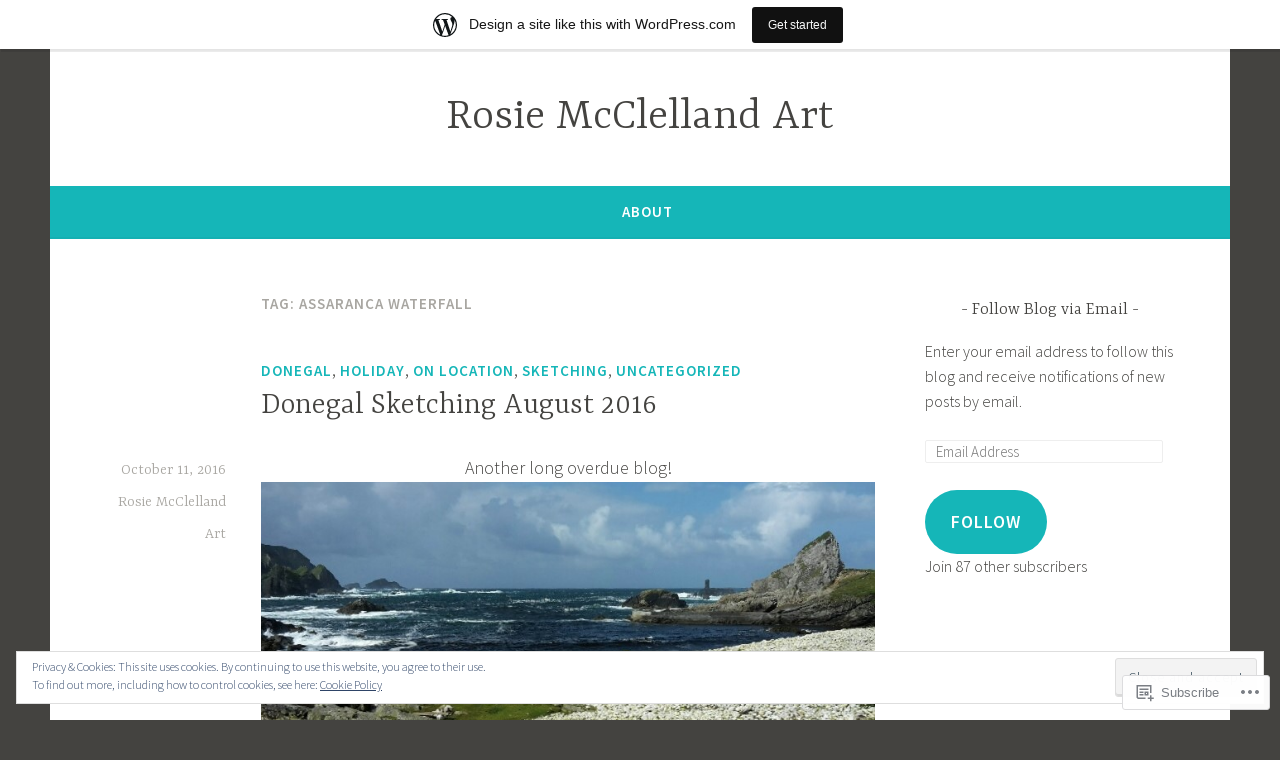

--- FILE ---
content_type: text/html; charset=UTF-8
request_url: https://rosiemcclelland.wordpress.com/tag/assaranca-waterfall/
body_size: 25768
content:
<!DOCTYPE html>
<html lang="en">
<head>
<meta charset="UTF-8">
<meta name="viewport" content="width=device-width, initial-scale=1">
<link rel="profile" href="http://gmpg.org/xfn/11">

<title>assaranca waterfall &#8211; Rosie McClelland Art</title>
<meta name='robots' content='max-image-preview:large' />
<link rel='dns-prefetch' href='//s0.wp.com' />
<link rel='dns-prefetch' href='//fonts-api.wp.com' />
<link rel='dns-prefetch' href='//af.pubmine.com' />
<link rel="alternate" type="application/rss+xml" title="Rosie McClelland Art &raquo; Feed" href="https://rosiemcclelland.wordpress.com/feed/" />
<link rel="alternate" type="application/rss+xml" title="Rosie McClelland Art &raquo; Comments Feed" href="https://rosiemcclelland.wordpress.com/comments/feed/" />
<link rel="alternate" type="application/rss+xml" title="Rosie McClelland Art &raquo; assaranca waterfall Tag Feed" href="https://rosiemcclelland.wordpress.com/tag/assaranca-waterfall/feed/" />
	<script type="text/javascript">
		/* <![CDATA[ */
		function addLoadEvent(func) {
			var oldonload = window.onload;
			if (typeof window.onload != 'function') {
				window.onload = func;
			} else {
				window.onload = function () {
					oldonload();
					func();
				}
			}
		}
		/* ]]> */
	</script>
	<link crossorigin='anonymous' rel='stylesheet' id='all-css-0-1' href='/_static/??/wp-content/mu-plugins/widgets/eu-cookie-law/templates/style.css,/wp-content/blog-plugins/marketing-bar/css/marketing-bar.css?m=1761640963j&cssminify=yes' type='text/css' media='all' />
<style id='wp-emoji-styles-inline-css'>

	img.wp-smiley, img.emoji {
		display: inline !important;
		border: none !important;
		box-shadow: none !important;
		height: 1em !important;
		width: 1em !important;
		margin: 0 0.07em !important;
		vertical-align: -0.1em !important;
		background: none !important;
		padding: 0 !important;
	}
/*# sourceURL=wp-emoji-styles-inline-css */
</style>
<link crossorigin='anonymous' rel='stylesheet' id='all-css-2-1' href='/wp-content/plugins/gutenberg-core/v22.2.0/build/styles/block-library/style.css?m=1764855221i&cssminify=yes' type='text/css' media='all' />
<style id='wp-block-library-inline-css'>
.has-text-align-justify {
	text-align:justify;
}
.has-text-align-justify{text-align:justify;}

/*# sourceURL=wp-block-library-inline-css */
</style><style id='global-styles-inline-css'>
:root{--wp--preset--aspect-ratio--square: 1;--wp--preset--aspect-ratio--4-3: 4/3;--wp--preset--aspect-ratio--3-4: 3/4;--wp--preset--aspect-ratio--3-2: 3/2;--wp--preset--aspect-ratio--2-3: 2/3;--wp--preset--aspect-ratio--16-9: 16/9;--wp--preset--aspect-ratio--9-16: 9/16;--wp--preset--color--black: #404040;--wp--preset--color--cyan-bluish-gray: #abb8c3;--wp--preset--color--white: #ffffff;--wp--preset--color--pale-pink: #f78da7;--wp--preset--color--vivid-red: #cf2e2e;--wp--preset--color--luminous-vivid-orange: #ff6900;--wp--preset--color--luminous-vivid-amber: #fcb900;--wp--preset--color--light-green-cyan: #7bdcb5;--wp--preset--color--vivid-green-cyan: #00d084;--wp--preset--color--pale-cyan-blue: #8ed1fc;--wp--preset--color--vivid-cyan-blue: #0693e3;--wp--preset--color--vivid-purple: #9b51e0;--wp--preset--color--dark-gray: #444340;--wp--preset--color--medium-gray: #a8a6a1;--wp--preset--color--light-gray: #e6e6e6;--wp--preset--color--blue: #15b6b8;--wp--preset--color--dark-blue: #0c8384;--wp--preset--gradient--vivid-cyan-blue-to-vivid-purple: linear-gradient(135deg,rgb(6,147,227) 0%,rgb(155,81,224) 100%);--wp--preset--gradient--light-green-cyan-to-vivid-green-cyan: linear-gradient(135deg,rgb(122,220,180) 0%,rgb(0,208,130) 100%);--wp--preset--gradient--luminous-vivid-amber-to-luminous-vivid-orange: linear-gradient(135deg,rgb(252,185,0) 0%,rgb(255,105,0) 100%);--wp--preset--gradient--luminous-vivid-orange-to-vivid-red: linear-gradient(135deg,rgb(255,105,0) 0%,rgb(207,46,46) 100%);--wp--preset--gradient--very-light-gray-to-cyan-bluish-gray: linear-gradient(135deg,rgb(238,238,238) 0%,rgb(169,184,195) 100%);--wp--preset--gradient--cool-to-warm-spectrum: linear-gradient(135deg,rgb(74,234,220) 0%,rgb(151,120,209) 20%,rgb(207,42,186) 40%,rgb(238,44,130) 60%,rgb(251,105,98) 80%,rgb(254,248,76) 100%);--wp--preset--gradient--blush-light-purple: linear-gradient(135deg,rgb(255,206,236) 0%,rgb(152,150,240) 100%);--wp--preset--gradient--blush-bordeaux: linear-gradient(135deg,rgb(254,205,165) 0%,rgb(254,45,45) 50%,rgb(107,0,62) 100%);--wp--preset--gradient--luminous-dusk: linear-gradient(135deg,rgb(255,203,112) 0%,rgb(199,81,192) 50%,rgb(65,88,208) 100%);--wp--preset--gradient--pale-ocean: linear-gradient(135deg,rgb(255,245,203) 0%,rgb(182,227,212) 50%,rgb(51,167,181) 100%);--wp--preset--gradient--electric-grass: linear-gradient(135deg,rgb(202,248,128) 0%,rgb(113,206,126) 100%);--wp--preset--gradient--midnight: linear-gradient(135deg,rgb(2,3,129) 0%,rgb(40,116,252) 100%);--wp--preset--font-size--small: 13px;--wp--preset--font-size--medium: 20px;--wp--preset--font-size--large: 36px;--wp--preset--font-size--x-large: 42px;--wp--preset--font-family--albert-sans: 'Albert Sans', sans-serif;--wp--preset--font-family--alegreya: Alegreya, serif;--wp--preset--font-family--arvo: Arvo, serif;--wp--preset--font-family--bodoni-moda: 'Bodoni Moda', serif;--wp--preset--font-family--bricolage-grotesque: 'Bricolage Grotesque', sans-serif;--wp--preset--font-family--cabin: Cabin, sans-serif;--wp--preset--font-family--chivo: Chivo, sans-serif;--wp--preset--font-family--commissioner: Commissioner, sans-serif;--wp--preset--font-family--cormorant: Cormorant, serif;--wp--preset--font-family--courier-prime: 'Courier Prime', monospace;--wp--preset--font-family--crimson-pro: 'Crimson Pro', serif;--wp--preset--font-family--dm-mono: 'DM Mono', monospace;--wp--preset--font-family--dm-sans: 'DM Sans', sans-serif;--wp--preset--font-family--dm-serif-display: 'DM Serif Display', serif;--wp--preset--font-family--domine: Domine, serif;--wp--preset--font-family--eb-garamond: 'EB Garamond', serif;--wp--preset--font-family--epilogue: Epilogue, sans-serif;--wp--preset--font-family--fahkwang: Fahkwang, sans-serif;--wp--preset--font-family--figtree: Figtree, sans-serif;--wp--preset--font-family--fira-sans: 'Fira Sans', sans-serif;--wp--preset--font-family--fjalla-one: 'Fjalla One', sans-serif;--wp--preset--font-family--fraunces: Fraunces, serif;--wp--preset--font-family--gabarito: Gabarito, system-ui;--wp--preset--font-family--ibm-plex-mono: 'IBM Plex Mono', monospace;--wp--preset--font-family--ibm-plex-sans: 'IBM Plex Sans', sans-serif;--wp--preset--font-family--ibarra-real-nova: 'Ibarra Real Nova', serif;--wp--preset--font-family--instrument-serif: 'Instrument Serif', serif;--wp--preset--font-family--inter: Inter, sans-serif;--wp--preset--font-family--josefin-sans: 'Josefin Sans', sans-serif;--wp--preset--font-family--jost: Jost, sans-serif;--wp--preset--font-family--libre-baskerville: 'Libre Baskerville', serif;--wp--preset--font-family--libre-franklin: 'Libre Franklin', sans-serif;--wp--preset--font-family--literata: Literata, serif;--wp--preset--font-family--lora: Lora, serif;--wp--preset--font-family--merriweather: Merriweather, serif;--wp--preset--font-family--montserrat: Montserrat, sans-serif;--wp--preset--font-family--newsreader: Newsreader, serif;--wp--preset--font-family--noto-sans-mono: 'Noto Sans Mono', sans-serif;--wp--preset--font-family--nunito: Nunito, sans-serif;--wp--preset--font-family--open-sans: 'Open Sans', sans-serif;--wp--preset--font-family--overpass: Overpass, sans-serif;--wp--preset--font-family--pt-serif: 'PT Serif', serif;--wp--preset--font-family--petrona: Petrona, serif;--wp--preset--font-family--piazzolla: Piazzolla, serif;--wp--preset--font-family--playfair-display: 'Playfair Display', serif;--wp--preset--font-family--plus-jakarta-sans: 'Plus Jakarta Sans', sans-serif;--wp--preset--font-family--poppins: Poppins, sans-serif;--wp--preset--font-family--raleway: Raleway, sans-serif;--wp--preset--font-family--roboto: Roboto, sans-serif;--wp--preset--font-family--roboto-slab: 'Roboto Slab', serif;--wp--preset--font-family--rubik: Rubik, sans-serif;--wp--preset--font-family--rufina: Rufina, serif;--wp--preset--font-family--sora: Sora, sans-serif;--wp--preset--font-family--source-sans-3: 'Source Sans 3', sans-serif;--wp--preset--font-family--source-serif-4: 'Source Serif 4', serif;--wp--preset--font-family--space-mono: 'Space Mono', monospace;--wp--preset--font-family--syne: Syne, sans-serif;--wp--preset--font-family--texturina: Texturina, serif;--wp--preset--font-family--urbanist: Urbanist, sans-serif;--wp--preset--font-family--work-sans: 'Work Sans', sans-serif;--wp--preset--spacing--20: 0.44rem;--wp--preset--spacing--30: 0.67rem;--wp--preset--spacing--40: 1rem;--wp--preset--spacing--50: 1.5rem;--wp--preset--spacing--60: 2.25rem;--wp--preset--spacing--70: 3.38rem;--wp--preset--spacing--80: 5.06rem;--wp--preset--shadow--natural: 6px 6px 9px rgba(0, 0, 0, 0.2);--wp--preset--shadow--deep: 12px 12px 50px rgba(0, 0, 0, 0.4);--wp--preset--shadow--sharp: 6px 6px 0px rgba(0, 0, 0, 0.2);--wp--preset--shadow--outlined: 6px 6px 0px -3px rgb(255, 255, 255), 6px 6px rgb(0, 0, 0);--wp--preset--shadow--crisp: 6px 6px 0px rgb(0, 0, 0);}:where(.is-layout-flex){gap: 0.5em;}:where(.is-layout-grid){gap: 0.5em;}body .is-layout-flex{display: flex;}.is-layout-flex{flex-wrap: wrap;align-items: center;}.is-layout-flex > :is(*, div){margin: 0;}body .is-layout-grid{display: grid;}.is-layout-grid > :is(*, div){margin: 0;}:where(.wp-block-columns.is-layout-flex){gap: 2em;}:where(.wp-block-columns.is-layout-grid){gap: 2em;}:where(.wp-block-post-template.is-layout-flex){gap: 1.25em;}:where(.wp-block-post-template.is-layout-grid){gap: 1.25em;}.has-black-color{color: var(--wp--preset--color--black) !important;}.has-cyan-bluish-gray-color{color: var(--wp--preset--color--cyan-bluish-gray) !important;}.has-white-color{color: var(--wp--preset--color--white) !important;}.has-pale-pink-color{color: var(--wp--preset--color--pale-pink) !important;}.has-vivid-red-color{color: var(--wp--preset--color--vivid-red) !important;}.has-luminous-vivid-orange-color{color: var(--wp--preset--color--luminous-vivid-orange) !important;}.has-luminous-vivid-amber-color{color: var(--wp--preset--color--luminous-vivid-amber) !important;}.has-light-green-cyan-color{color: var(--wp--preset--color--light-green-cyan) !important;}.has-vivid-green-cyan-color{color: var(--wp--preset--color--vivid-green-cyan) !important;}.has-pale-cyan-blue-color{color: var(--wp--preset--color--pale-cyan-blue) !important;}.has-vivid-cyan-blue-color{color: var(--wp--preset--color--vivid-cyan-blue) !important;}.has-vivid-purple-color{color: var(--wp--preset--color--vivid-purple) !important;}.has-black-background-color{background-color: var(--wp--preset--color--black) !important;}.has-cyan-bluish-gray-background-color{background-color: var(--wp--preset--color--cyan-bluish-gray) !important;}.has-white-background-color{background-color: var(--wp--preset--color--white) !important;}.has-pale-pink-background-color{background-color: var(--wp--preset--color--pale-pink) !important;}.has-vivid-red-background-color{background-color: var(--wp--preset--color--vivid-red) !important;}.has-luminous-vivid-orange-background-color{background-color: var(--wp--preset--color--luminous-vivid-orange) !important;}.has-luminous-vivid-amber-background-color{background-color: var(--wp--preset--color--luminous-vivid-amber) !important;}.has-light-green-cyan-background-color{background-color: var(--wp--preset--color--light-green-cyan) !important;}.has-vivid-green-cyan-background-color{background-color: var(--wp--preset--color--vivid-green-cyan) !important;}.has-pale-cyan-blue-background-color{background-color: var(--wp--preset--color--pale-cyan-blue) !important;}.has-vivid-cyan-blue-background-color{background-color: var(--wp--preset--color--vivid-cyan-blue) !important;}.has-vivid-purple-background-color{background-color: var(--wp--preset--color--vivid-purple) !important;}.has-black-border-color{border-color: var(--wp--preset--color--black) !important;}.has-cyan-bluish-gray-border-color{border-color: var(--wp--preset--color--cyan-bluish-gray) !important;}.has-white-border-color{border-color: var(--wp--preset--color--white) !important;}.has-pale-pink-border-color{border-color: var(--wp--preset--color--pale-pink) !important;}.has-vivid-red-border-color{border-color: var(--wp--preset--color--vivid-red) !important;}.has-luminous-vivid-orange-border-color{border-color: var(--wp--preset--color--luminous-vivid-orange) !important;}.has-luminous-vivid-amber-border-color{border-color: var(--wp--preset--color--luminous-vivid-amber) !important;}.has-light-green-cyan-border-color{border-color: var(--wp--preset--color--light-green-cyan) !important;}.has-vivid-green-cyan-border-color{border-color: var(--wp--preset--color--vivid-green-cyan) !important;}.has-pale-cyan-blue-border-color{border-color: var(--wp--preset--color--pale-cyan-blue) !important;}.has-vivid-cyan-blue-border-color{border-color: var(--wp--preset--color--vivid-cyan-blue) !important;}.has-vivid-purple-border-color{border-color: var(--wp--preset--color--vivid-purple) !important;}.has-vivid-cyan-blue-to-vivid-purple-gradient-background{background: var(--wp--preset--gradient--vivid-cyan-blue-to-vivid-purple) !important;}.has-light-green-cyan-to-vivid-green-cyan-gradient-background{background: var(--wp--preset--gradient--light-green-cyan-to-vivid-green-cyan) !important;}.has-luminous-vivid-amber-to-luminous-vivid-orange-gradient-background{background: var(--wp--preset--gradient--luminous-vivid-amber-to-luminous-vivid-orange) !important;}.has-luminous-vivid-orange-to-vivid-red-gradient-background{background: var(--wp--preset--gradient--luminous-vivid-orange-to-vivid-red) !important;}.has-very-light-gray-to-cyan-bluish-gray-gradient-background{background: var(--wp--preset--gradient--very-light-gray-to-cyan-bluish-gray) !important;}.has-cool-to-warm-spectrum-gradient-background{background: var(--wp--preset--gradient--cool-to-warm-spectrum) !important;}.has-blush-light-purple-gradient-background{background: var(--wp--preset--gradient--blush-light-purple) !important;}.has-blush-bordeaux-gradient-background{background: var(--wp--preset--gradient--blush-bordeaux) !important;}.has-luminous-dusk-gradient-background{background: var(--wp--preset--gradient--luminous-dusk) !important;}.has-pale-ocean-gradient-background{background: var(--wp--preset--gradient--pale-ocean) !important;}.has-electric-grass-gradient-background{background: var(--wp--preset--gradient--electric-grass) !important;}.has-midnight-gradient-background{background: var(--wp--preset--gradient--midnight) !important;}.has-small-font-size{font-size: var(--wp--preset--font-size--small) !important;}.has-medium-font-size{font-size: var(--wp--preset--font-size--medium) !important;}.has-large-font-size{font-size: var(--wp--preset--font-size--large) !important;}.has-x-large-font-size{font-size: var(--wp--preset--font-size--x-large) !important;}.has-albert-sans-font-family{font-family: var(--wp--preset--font-family--albert-sans) !important;}.has-alegreya-font-family{font-family: var(--wp--preset--font-family--alegreya) !important;}.has-arvo-font-family{font-family: var(--wp--preset--font-family--arvo) !important;}.has-bodoni-moda-font-family{font-family: var(--wp--preset--font-family--bodoni-moda) !important;}.has-bricolage-grotesque-font-family{font-family: var(--wp--preset--font-family--bricolage-grotesque) !important;}.has-cabin-font-family{font-family: var(--wp--preset--font-family--cabin) !important;}.has-chivo-font-family{font-family: var(--wp--preset--font-family--chivo) !important;}.has-commissioner-font-family{font-family: var(--wp--preset--font-family--commissioner) !important;}.has-cormorant-font-family{font-family: var(--wp--preset--font-family--cormorant) !important;}.has-courier-prime-font-family{font-family: var(--wp--preset--font-family--courier-prime) !important;}.has-crimson-pro-font-family{font-family: var(--wp--preset--font-family--crimson-pro) !important;}.has-dm-mono-font-family{font-family: var(--wp--preset--font-family--dm-mono) !important;}.has-dm-sans-font-family{font-family: var(--wp--preset--font-family--dm-sans) !important;}.has-dm-serif-display-font-family{font-family: var(--wp--preset--font-family--dm-serif-display) !important;}.has-domine-font-family{font-family: var(--wp--preset--font-family--domine) !important;}.has-eb-garamond-font-family{font-family: var(--wp--preset--font-family--eb-garamond) !important;}.has-epilogue-font-family{font-family: var(--wp--preset--font-family--epilogue) !important;}.has-fahkwang-font-family{font-family: var(--wp--preset--font-family--fahkwang) !important;}.has-figtree-font-family{font-family: var(--wp--preset--font-family--figtree) !important;}.has-fira-sans-font-family{font-family: var(--wp--preset--font-family--fira-sans) !important;}.has-fjalla-one-font-family{font-family: var(--wp--preset--font-family--fjalla-one) !important;}.has-fraunces-font-family{font-family: var(--wp--preset--font-family--fraunces) !important;}.has-gabarito-font-family{font-family: var(--wp--preset--font-family--gabarito) !important;}.has-ibm-plex-mono-font-family{font-family: var(--wp--preset--font-family--ibm-plex-mono) !important;}.has-ibm-plex-sans-font-family{font-family: var(--wp--preset--font-family--ibm-plex-sans) !important;}.has-ibarra-real-nova-font-family{font-family: var(--wp--preset--font-family--ibarra-real-nova) !important;}.has-instrument-serif-font-family{font-family: var(--wp--preset--font-family--instrument-serif) !important;}.has-inter-font-family{font-family: var(--wp--preset--font-family--inter) !important;}.has-josefin-sans-font-family{font-family: var(--wp--preset--font-family--josefin-sans) !important;}.has-jost-font-family{font-family: var(--wp--preset--font-family--jost) !important;}.has-libre-baskerville-font-family{font-family: var(--wp--preset--font-family--libre-baskerville) !important;}.has-libre-franklin-font-family{font-family: var(--wp--preset--font-family--libre-franklin) !important;}.has-literata-font-family{font-family: var(--wp--preset--font-family--literata) !important;}.has-lora-font-family{font-family: var(--wp--preset--font-family--lora) !important;}.has-merriweather-font-family{font-family: var(--wp--preset--font-family--merriweather) !important;}.has-montserrat-font-family{font-family: var(--wp--preset--font-family--montserrat) !important;}.has-newsreader-font-family{font-family: var(--wp--preset--font-family--newsreader) !important;}.has-noto-sans-mono-font-family{font-family: var(--wp--preset--font-family--noto-sans-mono) !important;}.has-nunito-font-family{font-family: var(--wp--preset--font-family--nunito) !important;}.has-open-sans-font-family{font-family: var(--wp--preset--font-family--open-sans) !important;}.has-overpass-font-family{font-family: var(--wp--preset--font-family--overpass) !important;}.has-pt-serif-font-family{font-family: var(--wp--preset--font-family--pt-serif) !important;}.has-petrona-font-family{font-family: var(--wp--preset--font-family--petrona) !important;}.has-piazzolla-font-family{font-family: var(--wp--preset--font-family--piazzolla) !important;}.has-playfair-display-font-family{font-family: var(--wp--preset--font-family--playfair-display) !important;}.has-plus-jakarta-sans-font-family{font-family: var(--wp--preset--font-family--plus-jakarta-sans) !important;}.has-poppins-font-family{font-family: var(--wp--preset--font-family--poppins) !important;}.has-raleway-font-family{font-family: var(--wp--preset--font-family--raleway) !important;}.has-roboto-font-family{font-family: var(--wp--preset--font-family--roboto) !important;}.has-roboto-slab-font-family{font-family: var(--wp--preset--font-family--roboto-slab) !important;}.has-rubik-font-family{font-family: var(--wp--preset--font-family--rubik) !important;}.has-rufina-font-family{font-family: var(--wp--preset--font-family--rufina) !important;}.has-sora-font-family{font-family: var(--wp--preset--font-family--sora) !important;}.has-source-sans-3-font-family{font-family: var(--wp--preset--font-family--source-sans-3) !important;}.has-source-serif-4-font-family{font-family: var(--wp--preset--font-family--source-serif-4) !important;}.has-space-mono-font-family{font-family: var(--wp--preset--font-family--space-mono) !important;}.has-syne-font-family{font-family: var(--wp--preset--font-family--syne) !important;}.has-texturina-font-family{font-family: var(--wp--preset--font-family--texturina) !important;}.has-urbanist-font-family{font-family: var(--wp--preset--font-family--urbanist) !important;}.has-work-sans-font-family{font-family: var(--wp--preset--font-family--work-sans) !important;}
/*# sourceURL=global-styles-inline-css */
</style>

<style id='classic-theme-styles-inline-css'>
/*! This file is auto-generated */
.wp-block-button__link{color:#fff;background-color:#32373c;border-radius:9999px;box-shadow:none;text-decoration:none;padding:calc(.667em + 2px) calc(1.333em + 2px);font-size:1.125em}.wp-block-file__button{background:#32373c;color:#fff;text-decoration:none}
/*# sourceURL=/wp-includes/css/classic-themes.min.css */
</style>
<link crossorigin='anonymous' rel='stylesheet' id='all-css-4-1' href='/_static/??-eJx9j9EKwjAMRX/INE7qnA/it7Rd0GqzlaZ1+Pd2DFRUfMnD5ZzLDU4R3DhkGjLGUE5+EHSjDaO7Cm5U06kGxHMMBIluSmPvJT8JkHwPpJzICt+KuMCrK1HNOZo8E0y9NxSIK/ZPm2J1wNqYSATqZV8Y8rmK8uUtMcZisTfJ4O9Rn9TywYwd+dDstm231u1eXx5wqmRy&cssminify=yes' type='text/css' media='all' />
<link rel='stylesheet' id='dara-fonts-css' href='https://fonts-api.wp.com/css?family=Source+Sans+Pro%3A300%2C300italic%2C400%2C400italic%2C600%7CYrsa%3A300%2C400%2C700&#038;subset=latin%2Clatin-ext' media='all' />
<link crossorigin='anonymous' rel='stylesheet' id='all-css-6-1' href='/_static/??-eJx9jtsKwjAQRH/IuHipxQfxUyRd15iabEJ2Q/HvTcGHiuLbHJgzDEzZYGIlVojV5FCdZ4GRNFt8vBmkMlw8IzhiKr4J8juuUWQFi029UySBXAe42mJhHhF9BjJTxhS/+osPhYaQXIsOWmuB/yRHyYSEVn3iDzC3YH2Z1XM8bfput+2Ph303vgBS0l/q&cssminify=yes' type='text/css' media='all' />
<link crossorigin='anonymous' rel='stylesheet' id='print-css-7-1' href='/wp-content/mu-plugins/global-print/global-print.css?m=1465851035i&cssminify=yes' type='text/css' media='print' />
<style id='jetpack-global-styles-frontend-style-inline-css'>
:root { --font-headings: unset; --font-base: unset; --font-headings-default: -apple-system,BlinkMacSystemFont,"Segoe UI",Roboto,Oxygen-Sans,Ubuntu,Cantarell,"Helvetica Neue",sans-serif; --font-base-default: -apple-system,BlinkMacSystemFont,"Segoe UI",Roboto,Oxygen-Sans,Ubuntu,Cantarell,"Helvetica Neue",sans-serif;}
/*# sourceURL=jetpack-global-styles-frontend-style-inline-css */
</style>
<link crossorigin='anonymous' rel='stylesheet' id='all-css-10-1' href='/wp-content/themes/h4/global.css?m=1420737423i&cssminify=yes' type='text/css' media='all' />
<script type="text/javascript" id="wpcom-actionbar-placeholder-js-extra">
/* <![CDATA[ */
var actionbardata = {"siteID":"21042955","postID":"0","siteURL":"https://rosiemcclelland.wordpress.com","xhrURL":"https://rosiemcclelland.wordpress.com/wp-admin/admin-ajax.php","nonce":"7d8df276ec","isLoggedIn":"","statusMessage":"","subsEmailDefault":"instantly","proxyScriptUrl":"https://s0.wp.com/wp-content/js/wpcom-proxy-request.js?m=1513050504i&amp;ver=20211021","i18n":{"followedText":"New posts from this site will now appear in your \u003Ca href=\"https://wordpress.com/reader\"\u003EReader\u003C/a\u003E","foldBar":"Collapse this bar","unfoldBar":"Expand this bar","shortLinkCopied":"Shortlink copied to clipboard."}};
//# sourceURL=wpcom-actionbar-placeholder-js-extra
/* ]]> */
</script>
<script type="text/javascript" id="jetpack-mu-wpcom-settings-js-before">
/* <![CDATA[ */
var JETPACK_MU_WPCOM_SETTINGS = {"assetsUrl":"https://s0.wp.com/wp-content/mu-plugins/jetpack-mu-wpcom-plugin/sun/jetpack_vendor/automattic/jetpack-mu-wpcom/src/build/"};
//# sourceURL=jetpack-mu-wpcom-settings-js-before
/* ]]> */
</script>
<script crossorigin='anonymous' type='text/javascript'  src='/_static/??/wp-content/js/rlt-proxy.js,/wp-content/blog-plugins/wordads-classes/js/cmp/v2/cmp-non-gdpr.js?m=1720530689j'></script>
<script type="text/javascript" id="rlt-proxy-js-after">
/* <![CDATA[ */
	rltInitialize( {"token":null,"iframeOrigins":["https:\/\/widgets.wp.com"]} );
//# sourceURL=rlt-proxy-js-after
/* ]]> */
</script>
<link rel="EditURI" type="application/rsd+xml" title="RSD" href="https://rosiemcclelland.wordpress.com/xmlrpc.php?rsd" />
<meta name="generator" content="WordPress.com" />

<!-- Jetpack Open Graph Tags -->
<meta property="og:type" content="website" />
<meta property="og:title" content="assaranca waterfall &#8211; Rosie McClelland Art" />
<meta property="og:url" content="https://rosiemcclelland.wordpress.com/tag/assaranca-waterfall/" />
<meta property="og:site_name" content="Rosie McClelland Art" />
<meta property="og:image" content="https://secure.gravatar.com/blavatar/e65fbec422551e9a1c3ac4b7406bf77162285e324d0e3b545e5d96a66752ff2f?s=200&#038;ts=1768656388" />
<meta property="og:image:width" content="200" />
<meta property="og:image:height" content="200" />
<meta property="og:image:alt" content="" />
<meta property="og:locale" content="en_US" />
<meta property="fb:app_id" content="249643311490" />
<meta name="twitter:creator" content="@rosiemcclelland" />

<!-- End Jetpack Open Graph Tags -->
<link rel="shortcut icon" type="image/x-icon" href="https://secure.gravatar.com/blavatar/e65fbec422551e9a1c3ac4b7406bf77162285e324d0e3b545e5d96a66752ff2f?s=32" sizes="16x16" />
<link rel="icon" type="image/x-icon" href="https://secure.gravatar.com/blavatar/e65fbec422551e9a1c3ac4b7406bf77162285e324d0e3b545e5d96a66752ff2f?s=32" sizes="16x16" />
<link rel="apple-touch-icon" href="https://secure.gravatar.com/blavatar/e65fbec422551e9a1c3ac4b7406bf77162285e324d0e3b545e5d96a66752ff2f?s=114" />
<link rel='openid.server' href='https://rosiemcclelland.wordpress.com/?openidserver=1' />
<link rel='openid.delegate' href='https://rosiemcclelland.wordpress.com/' />
<link rel="search" type="application/opensearchdescription+xml" href="https://rosiemcclelland.wordpress.com/osd.xml" title="Rosie McClelland Art" />
<link rel="search" type="application/opensearchdescription+xml" href="https://s1.wp.com/opensearch.xml" title="WordPress.com" />
		<style type="text/css">
			.recentcomments a {
				display: inline !important;
				padding: 0 !important;
				margin: 0 !important;
			}

			table.recentcommentsavatartop img.avatar, table.recentcommentsavatarend img.avatar {
				border: 0px;
				margin: 0;
			}

			table.recentcommentsavatartop a, table.recentcommentsavatarend a {
				border: 0px !important;
				background-color: transparent !important;
			}

			td.recentcommentsavatarend, td.recentcommentsavatartop {
				padding: 0px 0px 1px 0px;
				margin: 0px;
			}

			td.recentcommentstextend {
				border: none !important;
				padding: 0px 0px 2px 10px;
			}

			.rtl td.recentcommentstextend {
				padding: 0px 10px 2px 0px;
			}

			td.recentcommentstexttop {
				border: none;
				padding: 0px 0px 0px 10px;
			}

			.rtl td.recentcommentstexttop {
				padding: 0px 10px 0px 0px;
			}
		</style>
		<meta name="description" content="Posts about assaranca waterfall written by Rosie McClelland Art" />
<script type="text/javascript">
/* <![CDATA[ */
var wa_client = {}; wa_client.cmd = []; wa_client.config = { 'blog_id': 21042955, 'blog_language': 'en', 'is_wordads': false, 'hosting_type': 0, 'afp_account_id': null, 'afp_host_id': 5038568878849053, 'theme': 'pub/dara', '_': { 'title': 'Advertisement', 'privacy_settings': 'Privacy Settings' }, 'formats': [ 'belowpost', 'bottom_sticky', 'sidebar_sticky_right', 'sidebar', 'gutenberg_rectangle', 'gutenberg_leaderboard', 'gutenberg_mobile_leaderboard', 'gutenberg_skyscraper' ] };
/* ]]> */
</script>
		<script type="text/javascript">

			window.doNotSellCallback = function() {

				var linkElements = [
					'a[href="https://wordpress.com/?ref=footer_blog"]',
					'a[href="https://wordpress.com/?ref=footer_website"]',
					'a[href="https://wordpress.com/?ref=vertical_footer"]',
					'a[href^="https://wordpress.com/?ref=footer_segment_"]',
				].join(',');

				var dnsLink = document.createElement( 'a' );
				dnsLink.href = 'https://wordpress.com/advertising-program-optout/';
				dnsLink.classList.add( 'do-not-sell-link' );
				dnsLink.rel = 'nofollow';
				dnsLink.style.marginLeft = '0.5em';
				dnsLink.textContent = 'Do Not Sell or Share My Personal Information';

				var creditLinks = document.querySelectorAll( linkElements );

				if ( 0 === creditLinks.length ) {
					return false;
				}

				Array.prototype.forEach.call( creditLinks, function( el ) {
					el.insertAdjacentElement( 'afterend', dnsLink );
				});

				return true;
			};

		</script>
		<script type="text/javascript">
	window.google_analytics_uacct = "UA-52447-2";
</script>

<script type="text/javascript">
	var _gaq = _gaq || [];
	_gaq.push(['_setAccount', 'UA-52447-2']);
	_gaq.push(['_gat._anonymizeIp']);
	_gaq.push(['_setDomainName', 'wordpress.com']);
	_gaq.push(['_initData']);
	_gaq.push(['_trackPageview']);

	(function() {
		var ga = document.createElement('script'); ga.type = 'text/javascript'; ga.async = true;
		ga.src = ('https:' == document.location.protocol ? 'https://ssl' : 'http://www') + '.google-analytics.com/ga.js';
		(document.getElementsByTagName('head')[0] || document.getElementsByTagName('body')[0]).appendChild(ga);
	})();
</script>
<link crossorigin='anonymous' rel='stylesheet' id='all-css-0-3' href='/_static/??-eJydj9kKwjAQRX/IdogL6oP4KZJOhjLtZCGTUPr3VlzAF1Efz+Vw4MKUGoyhUCjga5Ok9hwUBirJ4vhg0BrgwgGhk4ijgk6cKLeouoKvAz66KqSANseqJC/nOfzZKyzkmt6KUJ4/0Y/9++HK4hbsFDOnwnFx36j1HG7hsz+Z/W5zPJitWQ9XJLSB1Q==&cssminify=yes' type='text/css' media='all' />
</head>

<body class="archive tag tag-assaranca-waterfall tag-286969550 wp-embed-responsive wp-theme-pubdara customizer-styles-applied hfeed not-multi-author display-header-text jetpack-reblog-enabled has-marketing-bar has-marketing-bar-theme-dara">
<div id="page" class="site">
	<a class="skip-link screen-reader-text" href="#content">Skip to content</a>

	<header id="masthead" class="site-header" role="banner">

		
				<div class="site-branding">
										<p class="site-title"><a href="https://rosiemcclelland.wordpress.com/" rel="home">Rosie McClelland Art</a></p>
			
					</div><!-- .site-branding -->

		<nav id="site-navigation" class="main-navigation" role="navigation">
	<button class="menu-toggle" aria-controls="top-menu" aria-expanded="false">Menu</button>
	<div id="top-menu" class="menu"><ul>
<li class="page_item page-item-2"><a href="https://rosiemcclelland.wordpress.com/about/">About</a></li>
</ul></div>
	</nav>

	</header>

	
	<div id="content" class="site-content">

	<div id="primary" class="content-area">
		<main id="main" class="site-main" role="main">

		
			<header class="page-header">
				<h1 class="page-title">Tag: <span>assaranca waterfall</span></h1>			</header>
			
<article id="post-1648" class="post-1648 post type-post status-publish format-standard hentry category-donegal-2 category-holiday-2 category-on-location-2 category-sketching-2 category-uncategorized tag-ardara tag-art tag-artists tag-assaranca-waterfall tag-brambles tag-charcoal tag-cowparsley tag-creativity tag-donegal tag-drawing tag-ink tag-ireland tag-maghera tag-painting tag-patterns tag-port tag-rocks tag-sea tag-sketches without-featured-image">
	
	<header class="entry-header">
		<span class="cat-links"><a href="https://rosiemcclelland.wordpress.com/category/donegal-2/" rel="category tag">Donegal</a>, <a href="https://rosiemcclelland.wordpress.com/category/holiday-2/" rel="category tag">Holiday</a>, <a href="https://rosiemcclelland.wordpress.com/category/on-location-2/" rel="category tag">On Location</a>, <a href="https://rosiemcclelland.wordpress.com/category/sketching-2/" rel="category tag">Sketching</a>, <a href="https://rosiemcclelland.wordpress.com/category/uncategorized/" rel="category tag">Uncategorized</a></span><h2 class="entry-title"><a href="https://rosiemcclelland.wordpress.com/2016/10/11/donegal-sketching-august-2016/" rel="bookmark">Donegal Sketching August&nbsp;2016</a></h2>	</header>

	<div class="entry-body">
							<div class="entry-meta">
			<span class="posted-on"><a href="https://rosiemcclelland.wordpress.com/2016/10/11/donegal-sketching-august-2016/" rel="bookmark"><time class="entry-date published updated" datetime="2016-10-11T19:03:29+00:00">October 11, 2016</time></a></span><span class="byline"> <span class="author vcard"><a class="url fn n" href="https://rosiemcclelland.wordpress.com/author/rosiemcclellandart/">Rosie McClelland Art</a></span></span>		</div><!-- .entry-meta -->		
		<div class="entry-content">
			<p style="text-align:center;">Another long overdue blog!<img data-attachment-id="1649" data-permalink="https://rosiemcclelland.wordpress.com/2016/10/11/donegal-sketching-august-2016/20160808_115644_resized/" data-orig-file="https://rosiemcclelland.wordpress.com/wp-content/uploads/2016/10/20160808_115644_resized.jpg" data-orig-size="742,335" data-comments-opened="1" data-image-meta="{&quot;aperture&quot;:&quot;0&quot;,&quot;credit&quot;:&quot;&quot;,&quot;camera&quot;:&quot;&quot;,&quot;caption&quot;:&quot;&quot;,&quot;created_timestamp&quot;:&quot;1476195060&quot;,&quot;copyright&quot;:&quot;&quot;,&quot;focal_length&quot;:&quot;0&quot;,&quot;iso&quot;:&quot;0&quot;,&quot;shutter_speed&quot;:&quot;0&quot;,&quot;title&quot;:&quot;&quot;,&quot;orientation&quot;:&quot;1&quot;}" data-image-title="20160808_115644_resized" data-image-description="" data-image-caption="" data-medium-file="https://rosiemcclelland.wordpress.com/wp-content/uploads/2016/10/20160808_115644_resized.jpg?w=300" data-large-file="https://rosiemcclelland.wordpress.com/wp-content/uploads/2016/10/20160808_115644_resized.jpg?w=742" class="alignnone size-full wp-image-1649" src="https://rosiemcclelland.wordpress.com/wp-content/uploads/2016/10/20160808_115644_resized.jpg?w=825" alt="20160808_115644_resized"   srcset="https://rosiemcclelland.wordpress.com/wp-content/uploads/2016/10/20160808_115644_resized.jpg 742w, https://rosiemcclelland.wordpress.com/wp-content/uploads/2016/10/20160808_115644_resized.jpg?w=150&amp;h=68 150w, https://rosiemcclelland.wordpress.com/wp-content/uploads/2016/10/20160808_115644_resized.jpg?w=300&amp;h=135 300w" sizes="(max-width: 742px) 100vw, 742px" /></p>
<p>Monday August 8  &#8211; The deserted fishing village of Port was our first venue. A windswept but sunny day creating a continually changing light show&#8230;.</p>
<div class="tiled-gallery type-rectangular tiled-gallery-unresized" data-original-width="825" data-carousel-extra='{&quot;blog_id&quot;:21042955,&quot;permalink&quot;:&quot;https:\/\/rosiemcclelland.wordpress.com\/2016\/10\/11\/donegal-sketching-august-2016\/&quot;,&quot;likes_blog_id&quot;:21042955}' itemscope itemtype="http://schema.org/ImageGallery" > <div class="gallery-row" style="width: 825px; height: 373px;" data-original-width="825" data-original-height="373" > <div class="gallery-group images-1" style="width: 555px; height: 373px;" data-original-width="555" data-original-height="373" > <div class="tiled-gallery-item tiled-gallery-item-large" itemprop="associatedMedia" itemscope itemtype="http://schema.org/ImageObject"> <a href="https://rosiemcclelland.wordpress.com/2016/10/11/donegal-sketching-august-2016/20160810_150106_resized/" border="0" itemprop="url"> <meta itemprop="width" content="551"> <meta itemprop="height" content="369"> <img class="" data-attachment-id="1659" data-orig-file="https://rosiemcclelland.wordpress.com/wp-content/uploads/2016/10/20160810_150106_resized.jpg" data-orig-size="686,459" data-comments-opened="1" data-image-meta="{&quot;aperture&quot;:&quot;0&quot;,&quot;credit&quot;:&quot;&quot;,&quot;camera&quot;:&quot;&quot;,&quot;caption&quot;:&quot;&quot;,&quot;created_timestamp&quot;:&quot;1476194700&quot;,&quot;copyright&quot;:&quot;&quot;,&quot;focal_length&quot;:&quot;0&quot;,&quot;iso&quot;:&quot;0&quot;,&quot;shutter_speed&quot;:&quot;0&quot;,&quot;title&quot;:&quot;&quot;,&quot;orientation&quot;:&quot;1&quot;}" data-image-title="20160810_150106_resized" data-image-description="" data-medium-file="https://rosiemcclelland.wordpress.com/wp-content/uploads/2016/10/20160810_150106_resized.jpg?w=300" data-large-file="https://rosiemcclelland.wordpress.com/wp-content/uploads/2016/10/20160810_150106_resized.jpg?w=686" src="https://i0.wp.com/rosiemcclelland.wordpress.com/wp-content/uploads/2016/10/20160810_150106_resized.jpg?w=551&#038;h=369&#038;ssl=1" srcset="https://i0.wp.com/rosiemcclelland.wordpress.com/wp-content/uploads/2016/10/20160810_150106_resized.jpg?w=551&amp;h=369&amp;ssl=1 551w, https://i0.wp.com/rosiemcclelland.wordpress.com/wp-content/uploads/2016/10/20160810_150106_resized.jpg?w=150&amp;h=100&amp;ssl=1 150w, https://i0.wp.com/rosiemcclelland.wordpress.com/wp-content/uploads/2016/10/20160810_150106_resized.jpg?w=300&amp;h=201&amp;ssl=1 300w, https://i0.wp.com/rosiemcclelland.wordpress.com/wp-content/uploads/2016/10/20160810_150106_resized.jpg 686w" width="551" height="369" loading="lazy" data-original-width="551" data-original-height="369" itemprop="http://schema.org/image" title="20160810_150106_resized" alt="20160810_150106_resized" style="width: 551px; height: 369px;" /> </a> </div> </div> <!-- close group --> <div class="gallery-group images-2" style="width: 270px; height: 373px;" data-original-width="270" data-original-height="373" > <div class="tiled-gallery-item tiled-gallery-item-large" itemprop="associatedMedia" itemscope itemtype="http://schema.org/ImageObject"> <a href="https://rosiemcclelland.wordpress.com/2016/10/11/donegal-sketching-august-2016/20160810_151828_resized/" border="0" itemprop="url"> <meta itemprop="width" content="266"> <meta itemprop="height" content="185"> <img class="" data-attachment-id="1660" data-orig-file="https://rosiemcclelland.wordpress.com/wp-content/uploads/2016/10/20160810_151828_resized.jpg" data-orig-size="646,450" data-comments-opened="1" data-image-meta="{&quot;aperture&quot;:&quot;0&quot;,&quot;credit&quot;:&quot;&quot;,&quot;camera&quot;:&quot;&quot;,&quot;caption&quot;:&quot;&quot;,&quot;created_timestamp&quot;:&quot;1476194640&quot;,&quot;copyright&quot;:&quot;&quot;,&quot;focal_length&quot;:&quot;0&quot;,&quot;iso&quot;:&quot;0&quot;,&quot;shutter_speed&quot;:&quot;0&quot;,&quot;title&quot;:&quot;&quot;,&quot;orientation&quot;:&quot;1&quot;}" data-image-title="20160810_151828_resized" data-image-description="" data-medium-file="https://rosiemcclelland.wordpress.com/wp-content/uploads/2016/10/20160810_151828_resized.jpg?w=300" data-large-file="https://rosiemcclelland.wordpress.com/wp-content/uploads/2016/10/20160810_151828_resized.jpg?w=646" src="https://i0.wp.com/rosiemcclelland.wordpress.com/wp-content/uploads/2016/10/20160810_151828_resized.jpg?w=266&#038;h=185&#038;ssl=1" srcset="https://i0.wp.com/rosiemcclelland.wordpress.com/wp-content/uploads/2016/10/20160810_151828_resized.jpg?w=266&amp;h=185&amp;ssl=1 266w, https://i0.wp.com/rosiemcclelland.wordpress.com/wp-content/uploads/2016/10/20160810_151828_resized.jpg?w=532&amp;h=371&amp;ssl=1 532w, https://i0.wp.com/rosiemcclelland.wordpress.com/wp-content/uploads/2016/10/20160810_151828_resized.jpg?w=150&amp;h=104&amp;ssl=1 150w, https://i0.wp.com/rosiemcclelland.wordpress.com/wp-content/uploads/2016/10/20160810_151828_resized.jpg?w=300&amp;h=209&amp;ssl=1 300w" width="266" height="185" loading="lazy" data-original-width="266" data-original-height="185" itemprop="http://schema.org/image" title="20160810_151828_resized" alt="20160810_151828_resized" style="width: 266px; height: 185px;" /> </a> </div> <div class="tiled-gallery-item tiled-gallery-item-large" itemprop="associatedMedia" itemscope itemtype="http://schema.org/ImageObject"> <a href="https://rosiemcclelland.wordpress.com/2016/10/11/donegal-sketching-august-2016/20160810_145340_resized/" border="0" itemprop="url"> <meta itemprop="width" content="266"> <meta itemprop="height" content="180"> <img class="" data-attachment-id="1661" data-orig-file="https://rosiemcclelland.wordpress.com/wp-content/uploads/2016/10/20160810_145340_resized.jpg" data-orig-size="679,459" data-comments-opened="1" data-image-meta="{&quot;aperture&quot;:&quot;0&quot;,&quot;credit&quot;:&quot;&quot;,&quot;camera&quot;:&quot;&quot;,&quot;caption&quot;:&quot;&quot;,&quot;created_timestamp&quot;:&quot;1476194760&quot;,&quot;copyright&quot;:&quot;&quot;,&quot;focal_length&quot;:&quot;0&quot;,&quot;iso&quot;:&quot;0&quot;,&quot;shutter_speed&quot;:&quot;0&quot;,&quot;title&quot;:&quot;&quot;,&quot;orientation&quot;:&quot;1&quot;}" data-image-title="20160810_145340_resized" data-image-description="" data-medium-file="https://rosiemcclelland.wordpress.com/wp-content/uploads/2016/10/20160810_145340_resized.jpg?w=300" data-large-file="https://rosiemcclelland.wordpress.com/wp-content/uploads/2016/10/20160810_145340_resized.jpg?w=679" src="https://i0.wp.com/rosiemcclelland.wordpress.com/wp-content/uploads/2016/10/20160810_145340_resized.jpg?w=266&#038;h=180&#038;ssl=1" srcset="https://i0.wp.com/rosiemcclelland.wordpress.com/wp-content/uploads/2016/10/20160810_145340_resized.jpg?w=266&amp;h=180&amp;ssl=1 266w, https://i0.wp.com/rosiemcclelland.wordpress.com/wp-content/uploads/2016/10/20160810_145340_resized.jpg?w=532&amp;h=360&amp;ssl=1 532w, https://i0.wp.com/rosiemcclelland.wordpress.com/wp-content/uploads/2016/10/20160810_145340_resized.jpg?w=150&amp;h=101&amp;ssl=1 150w, https://i0.wp.com/rosiemcclelland.wordpress.com/wp-content/uploads/2016/10/20160810_145340_resized.jpg?w=300&amp;h=203&amp;ssl=1 300w" width="266" height="180" loading="lazy" data-original-width="266" data-original-height="180" itemprop="http://schema.org/image" title="20160810_145340_resized" alt="20160810_145340_resized" style="width: 266px; height: 180px;" /> </a> </div> </div> <!-- close group --> </div> <!-- close row --> <div class="gallery-row" style="width: 825px; height: 499px;" data-original-width="825" data-original-height="499" > <div class="gallery-group images-2" style="width: 462px; height: 499px;" data-original-width="462" data-original-height="499" > <div class="tiled-gallery-item tiled-gallery-item-large" itemprop="associatedMedia" itemscope itemtype="http://schema.org/ImageObject"> <a href="https://rosiemcclelland.wordpress.com/2016/10/11/donegal-sketching-august-2016/20160810_152527_resized/" border="0" itemprop="url"> <meta itemprop="width" content="458"> <meta itemprop="height" content="262"> <img class="" data-attachment-id="1662" data-orig-file="https://rosiemcclelland.wordpress.com/wp-content/uploads/2016/10/20160810_152527_resized.jpg" data-orig-size="742,424" data-comments-opened="1" data-image-meta="{&quot;aperture&quot;:&quot;0&quot;,&quot;credit&quot;:&quot;&quot;,&quot;camera&quot;:&quot;&quot;,&quot;caption&quot;:&quot;&quot;,&quot;created_timestamp&quot;:&quot;1476194640&quot;,&quot;copyright&quot;:&quot;&quot;,&quot;focal_length&quot;:&quot;0&quot;,&quot;iso&quot;:&quot;0&quot;,&quot;shutter_speed&quot;:&quot;0&quot;,&quot;title&quot;:&quot;&quot;,&quot;orientation&quot;:&quot;1&quot;}" data-image-title="20160810_152527_resized" data-image-description="" data-medium-file="https://rosiemcclelland.wordpress.com/wp-content/uploads/2016/10/20160810_152527_resized.jpg?w=300" data-large-file="https://rosiemcclelland.wordpress.com/wp-content/uploads/2016/10/20160810_152527_resized.jpg?w=742" src="https://i0.wp.com/rosiemcclelland.wordpress.com/wp-content/uploads/2016/10/20160810_152527_resized.jpg?w=458&#038;h=262&#038;ssl=1" srcset="https://i0.wp.com/rosiemcclelland.wordpress.com/wp-content/uploads/2016/10/20160810_152527_resized.jpg?w=458&amp;h=262&amp;ssl=1 458w, https://i0.wp.com/rosiemcclelland.wordpress.com/wp-content/uploads/2016/10/20160810_152527_resized.jpg?w=150&amp;h=86&amp;ssl=1 150w, https://i0.wp.com/rosiemcclelland.wordpress.com/wp-content/uploads/2016/10/20160810_152527_resized.jpg?w=300&amp;h=171&amp;ssl=1 300w, https://i0.wp.com/rosiemcclelland.wordpress.com/wp-content/uploads/2016/10/20160810_152527_resized.jpg 742w" width="458" height="262" loading="lazy" data-original-width="458" data-original-height="262" itemprop="http://schema.org/image" title="20160810_152527_resized" alt="20160810_152527_resized" style="width: 458px; height: 262px;" /> </a> </div> <div class="tiled-gallery-item tiled-gallery-item-large" itemprop="associatedMedia" itemscope itemtype="http://schema.org/ImageObject"> <a href="https://rosiemcclelland.wordpress.com/2016/10/11/donegal-sketching-august-2016/20160810_151152_resized/" border="0" itemprop="url"> <meta itemprop="width" content="458"> <meta itemprop="height" content="229"> <img class="" data-attachment-id="1663" data-orig-file="https://rosiemcclelland.wordpress.com/wp-content/uploads/2016/10/20160810_151152_resized.jpg" data-orig-size="814,408" data-comments-opened="1" data-image-meta="{&quot;aperture&quot;:&quot;0&quot;,&quot;credit&quot;:&quot;&quot;,&quot;camera&quot;:&quot;&quot;,&quot;caption&quot;:&quot;&quot;,&quot;created_timestamp&quot;:&quot;1476194700&quot;,&quot;copyright&quot;:&quot;&quot;,&quot;focal_length&quot;:&quot;0&quot;,&quot;iso&quot;:&quot;0&quot;,&quot;shutter_speed&quot;:&quot;0&quot;,&quot;title&quot;:&quot;&quot;,&quot;orientation&quot;:&quot;1&quot;}" data-image-title="20160810_151152_resized" data-image-description="" data-medium-file="https://rosiemcclelland.wordpress.com/wp-content/uploads/2016/10/20160810_151152_resized.jpg?w=300" data-large-file="https://rosiemcclelland.wordpress.com/wp-content/uploads/2016/10/20160810_151152_resized.jpg?w=814" src="https://i0.wp.com/rosiemcclelland.wordpress.com/wp-content/uploads/2016/10/20160810_151152_resized.jpg?w=458&#038;h=229&#038;ssl=1" srcset="https://i0.wp.com/rosiemcclelland.wordpress.com/wp-content/uploads/2016/10/20160810_151152_resized.jpg?w=458&amp;h=230&amp;ssl=1 458w, https://i0.wp.com/rosiemcclelland.wordpress.com/wp-content/uploads/2016/10/20160810_151152_resized.jpg?w=150&amp;h=75&amp;ssl=1 150w, https://i0.wp.com/rosiemcclelland.wordpress.com/wp-content/uploads/2016/10/20160810_151152_resized.jpg?w=300&amp;h=150&amp;ssl=1 300w, https://i0.wp.com/rosiemcclelland.wordpress.com/wp-content/uploads/2016/10/20160810_151152_resized.jpg?w=768&amp;h=385&amp;ssl=1 768w, https://i0.wp.com/rosiemcclelland.wordpress.com/wp-content/uploads/2016/10/20160810_151152_resized.jpg 814w" width="458" height="229" loading="lazy" data-original-width="458" data-original-height="229" itemprop="http://schema.org/image" title="20160810_151152_resized" alt="20160810_151152_resized" style="width: 458px; height: 229px;" /> </a> </div> </div> <!-- close group --> <div class="gallery-group images-1" style="width: 363px; height: 499px;" data-original-width="363" data-original-height="499" > <div class="tiled-gallery-item tiled-gallery-item-large" itemprop="associatedMedia" itemscope itemtype="http://schema.org/ImageObject"> <a href="https://rosiemcclelland.wordpress.com/2016/10/11/donegal-sketching-august-2016/20160810_151256_resized/" border="0" itemprop="url"> <meta itemprop="width" content="359"> <meta itemprop="height" content="495"> <img class="" data-attachment-id="1664" data-orig-file="https://rosiemcclelland.wordpress.com/wp-content/uploads/2016/10/20160810_151256_resized.jpg" data-orig-size="455,628" data-comments-opened="1" data-image-meta="{&quot;aperture&quot;:&quot;0&quot;,&quot;credit&quot;:&quot;&quot;,&quot;camera&quot;:&quot;&quot;,&quot;caption&quot;:&quot;&quot;,&quot;created_timestamp&quot;:&quot;1476194760&quot;,&quot;copyright&quot;:&quot;&quot;,&quot;focal_length&quot;:&quot;0&quot;,&quot;iso&quot;:&quot;0&quot;,&quot;shutter_speed&quot;:&quot;0&quot;,&quot;title&quot;:&quot;&quot;,&quot;orientation&quot;:&quot;1&quot;}" data-image-title="20160810_151256_resized" data-image-description="" data-medium-file="https://rosiemcclelland.wordpress.com/wp-content/uploads/2016/10/20160810_151256_resized.jpg?w=217" data-large-file="https://rosiemcclelland.wordpress.com/wp-content/uploads/2016/10/20160810_151256_resized.jpg?w=455" src="https://i0.wp.com/rosiemcclelland.wordpress.com/wp-content/uploads/2016/10/20160810_151256_resized.jpg?w=359&#038;h=495&#038;ssl=1" srcset="https://i0.wp.com/rosiemcclelland.wordpress.com/wp-content/uploads/2016/10/20160810_151256_resized.jpg?w=359&amp;h=495&amp;ssl=1 359w, https://i0.wp.com/rosiemcclelland.wordpress.com/wp-content/uploads/2016/10/20160810_151256_resized.jpg?w=109&amp;h=150&amp;ssl=1 109w, https://i0.wp.com/rosiemcclelland.wordpress.com/wp-content/uploads/2016/10/20160810_151256_resized.jpg?w=217&amp;h=300&amp;ssl=1 217w, https://i0.wp.com/rosiemcclelland.wordpress.com/wp-content/uploads/2016/10/20160810_151256_resized.jpg 455w" width="359" height="495" loading="lazy" data-original-width="359" data-original-height="495" itemprop="http://schema.org/image" title="20160810_151256_resized" alt="20160810_151256_resized" style="width: 359px; height: 495px;" /> </a> </div> </div> <!-- close group --> </div> <!-- close row --> </div>
<p style="text-align:center;">       Tuesday August 9     Assaranca Waterfall and Ardara Town</p>
<div class="tiled-gallery type-rectangular tiled-gallery-unresized" data-original-width="825" data-carousel-extra='{&quot;blog_id&quot;:21042955,&quot;permalink&quot;:&quot;https:\/\/rosiemcclelland.wordpress.com\/2016\/10\/11\/donegal-sketching-august-2016\/&quot;,&quot;likes_blog_id&quot;:21042955}' itemscope itemtype="http://schema.org/ImageGallery" > <div class="gallery-row" style="width: 825px; height: 730px;" data-original-width="825" data-original-height="730" > <div class="gallery-group images-1" style="width: 413px; height: 730px;" data-original-width="413" data-original-height="730" > <div class="tiled-gallery-item tiled-gallery-item-large" itemprop="associatedMedia" itemscope itemtype="http://schema.org/ImageObject"> <a href="https://rosiemcclelland.wordpress.com/2016/10/11/donegal-sketching-august-2016/20160825_120243_resized/" border="0" itemprop="url"> <meta itemprop="width" content="409"> <meta itemprop="height" content="726"> <img class="" data-attachment-id="1758" data-orig-file="https://rosiemcclelland.wordpress.com/wp-content/uploads/2016/10/20160825_120243_resized.jpg" data-orig-size="459,816" data-comments-opened="1" data-image-meta="{&quot;aperture&quot;:&quot;0&quot;,&quot;credit&quot;:&quot;&quot;,&quot;camera&quot;:&quot;&quot;,&quot;caption&quot;:&quot;&quot;,&quot;created_timestamp&quot;:&quot;0&quot;,&quot;copyright&quot;:&quot;&quot;,&quot;focal_length&quot;:&quot;0&quot;,&quot;iso&quot;:&quot;0&quot;,&quot;shutter_speed&quot;:&quot;0&quot;,&quot;title&quot;:&quot;&quot;,&quot;orientation&quot;:&quot;0&quot;}" data-image-title="20160825_120243_resized" data-image-description="" data-medium-file="https://rosiemcclelland.wordpress.com/wp-content/uploads/2016/10/20160825_120243_resized.jpg?w=169" data-large-file="https://rosiemcclelland.wordpress.com/wp-content/uploads/2016/10/20160825_120243_resized.jpg?w=459" src="https://i0.wp.com/rosiemcclelland.wordpress.com/wp-content/uploads/2016/10/20160825_120243_resized.jpg?w=409&#038;h=726&#038;ssl=1" srcset="https://i0.wp.com/rosiemcclelland.wordpress.com/wp-content/uploads/2016/10/20160825_120243_resized.jpg?w=409&amp;h=727&amp;ssl=1 409w, https://i0.wp.com/rosiemcclelland.wordpress.com/wp-content/uploads/2016/10/20160825_120243_resized.jpg?w=84&amp;h=150&amp;ssl=1 84w, https://i0.wp.com/rosiemcclelland.wordpress.com/wp-content/uploads/2016/10/20160825_120243_resized.jpg?w=169&amp;h=300&amp;ssl=1 169w, https://i0.wp.com/rosiemcclelland.wordpress.com/wp-content/uploads/2016/10/20160825_120243_resized.jpg 459w" width="409" height="726" loading="lazy" data-original-width="409" data-original-height="726" itemprop="http://schema.org/image" title="20160825_120243_resized" alt="20160825_120243_resized" style="width: 409px; height: 726px;" /> </a> </div> </div> <!-- close group --> <div class="gallery-group images-1" style="width: 412px; height: 730px;" data-original-width="412" data-original-height="730" > <div class="tiled-gallery-item tiled-gallery-item-large" itemprop="associatedMedia" itemscope itemtype="http://schema.org/ImageObject"> <a href="https://rosiemcclelland.wordpress.com/2016/10/11/donegal-sketching-august-2016/20160809_144058_resized_1/" border="0" itemprop="url"> <meta itemprop="width" content="408"> <meta itemprop="height" content="726"> <img class="" data-attachment-id="1755" data-orig-file="https://rosiemcclelland.wordpress.com/wp-content/uploads/2016/10/20160809_144058_resized_1.jpg" data-orig-size="459,816" data-comments-opened="1" data-image-meta="{&quot;aperture&quot;:&quot;0&quot;,&quot;credit&quot;:&quot;&quot;,&quot;camera&quot;:&quot;&quot;,&quot;caption&quot;:&quot;&quot;,&quot;created_timestamp&quot;:&quot;0&quot;,&quot;copyright&quot;:&quot;&quot;,&quot;focal_length&quot;:&quot;0&quot;,&quot;iso&quot;:&quot;0&quot;,&quot;shutter_speed&quot;:&quot;0&quot;,&quot;title&quot;:&quot;&quot;,&quot;orientation&quot;:&quot;0&quot;}" data-image-title="20160809_144058_resized_1" data-image-description="" data-medium-file="https://rosiemcclelland.wordpress.com/wp-content/uploads/2016/10/20160809_144058_resized_1.jpg?w=169" data-large-file="https://rosiemcclelland.wordpress.com/wp-content/uploads/2016/10/20160809_144058_resized_1.jpg?w=459" src="https://i0.wp.com/rosiemcclelland.wordpress.com/wp-content/uploads/2016/10/20160809_144058_resized_1.jpg?w=408&#038;h=726&#038;ssl=1" srcset="https://i0.wp.com/rosiemcclelland.wordpress.com/wp-content/uploads/2016/10/20160809_144058_resized_1.jpg?w=408&amp;h=725&amp;ssl=1 408w, https://i0.wp.com/rosiemcclelland.wordpress.com/wp-content/uploads/2016/10/20160809_144058_resized_1.jpg?w=84&amp;h=150&amp;ssl=1 84w, https://i0.wp.com/rosiemcclelland.wordpress.com/wp-content/uploads/2016/10/20160809_144058_resized_1.jpg?w=169&amp;h=300&amp;ssl=1 169w, https://i0.wp.com/rosiemcclelland.wordpress.com/wp-content/uploads/2016/10/20160809_144058_resized_1.jpg 459w" width="408" height="726" loading="lazy" data-original-width="408" data-original-height="726" itemprop="http://schema.org/image" title="20160809_144058_resized_1" alt="20160809_144058_resized_1" style="width: 408px; height: 726px;" /> </a> </div> </div> <!-- close group --> </div> <!-- close row --> </div>
<div class="tiled-gallery type-rectangular tiled-gallery-unresized" data-original-width="825" data-carousel-extra='{&quot;blog_id&quot;:21042955,&quot;permalink&quot;:&quot;https:\/\/rosiemcclelland.wordpress.com\/2016\/10\/11\/donegal-sketching-august-2016\/&quot;,&quot;likes_blog_id&quot;:21042955}' itemscope itemtype="http://schema.org/ImageGallery" > <div class="gallery-row" style="width: 825px; height: 342px;" data-original-width="825" data-original-height="342" > <div class="gallery-group images-1" style="width: 239px; height: 342px;" data-original-width="239" data-original-height="342" > <div class="tiled-gallery-item tiled-gallery-item-small" itemprop="associatedMedia" itemscope itemtype="http://schema.org/ImageObject"> <a href="https://rosiemcclelland.wordpress.com/2016/10/11/donegal-sketching-august-2016/20160810_145759_resized/" border="0" itemprop="url"> <meta itemprop="width" content="235"> <meta itemprop="height" content="338"> <img class="" data-attachment-id="1680" data-orig-file="https://rosiemcclelland.wordpress.com/wp-content/uploads/2016/10/20160810_145759_resized.jpg" data-orig-size="441,635" data-comments-opened="1" data-image-meta="{&quot;aperture&quot;:&quot;0&quot;,&quot;credit&quot;:&quot;&quot;,&quot;camera&quot;:&quot;&quot;,&quot;caption&quot;:&quot;&quot;,&quot;created_timestamp&quot;:&quot;1476194880&quot;,&quot;copyright&quot;:&quot;&quot;,&quot;focal_length&quot;:&quot;0&quot;,&quot;iso&quot;:&quot;0&quot;,&quot;shutter_speed&quot;:&quot;0&quot;,&quot;title&quot;:&quot;&quot;,&quot;orientation&quot;:&quot;1&quot;}" data-image-title="20160810_145759_resized" data-image-description="" data-medium-file="https://rosiemcclelland.wordpress.com/wp-content/uploads/2016/10/20160810_145759_resized.jpg?w=208" data-large-file="https://rosiemcclelland.wordpress.com/wp-content/uploads/2016/10/20160810_145759_resized.jpg?w=441" src="https://i0.wp.com/rosiemcclelland.wordpress.com/wp-content/uploads/2016/10/20160810_145759_resized.jpg?w=235&#038;h=338&#038;ssl=1" srcset="https://i0.wp.com/rosiemcclelland.wordpress.com/wp-content/uploads/2016/10/20160810_145759_resized.jpg?w=235&amp;h=338&amp;ssl=1 235w, https://i0.wp.com/rosiemcclelland.wordpress.com/wp-content/uploads/2016/10/20160810_145759_resized.jpg?w=104&amp;h=150&amp;ssl=1 104w, https://i0.wp.com/rosiemcclelland.wordpress.com/wp-content/uploads/2016/10/20160810_145759_resized.jpg?w=208&amp;h=300&amp;ssl=1 208w, https://i0.wp.com/rosiemcclelland.wordpress.com/wp-content/uploads/2016/10/20160810_145759_resized.jpg 441w" width="235" height="338" loading="lazy" data-original-width="235" data-original-height="338" itemprop="http://schema.org/image" title="20160810_145759_resized" alt="20160810_145759_resized" style="width: 235px; height: 338px;" /> </a> </div> </div> <!-- close group --> <div class="gallery-group images-1" style="width: 170px; height: 342px;" data-original-width="170" data-original-height="342" > <div class="tiled-gallery-item tiled-gallery-item-small" itemprop="associatedMedia" itemscope itemtype="http://schema.org/ImageObject"> <a href="https://rosiemcclelland.wordpress.com/2016/10/11/donegal-sketching-august-2016/20160810_145656_resized/" border="0" itemprop="url"> <meta itemprop="width" content="166"> <meta itemprop="height" content="338"> <img class="" data-attachment-id="1679" data-orig-file="https://rosiemcclelland.wordpress.com/wp-content/uploads/2016/10/20160810_145656_resized.jpg" data-orig-size="388,794" data-comments-opened="1" data-image-meta="{&quot;aperture&quot;:&quot;0&quot;,&quot;credit&quot;:&quot;&quot;,&quot;camera&quot;:&quot;&quot;,&quot;caption&quot;:&quot;&quot;,&quot;created_timestamp&quot;:&quot;1476194880&quot;,&quot;copyright&quot;:&quot;&quot;,&quot;focal_length&quot;:&quot;0&quot;,&quot;iso&quot;:&quot;0&quot;,&quot;shutter_speed&quot;:&quot;0&quot;,&quot;title&quot;:&quot;&quot;,&quot;orientation&quot;:&quot;1&quot;}" data-image-title="20160810_145656_resized" data-image-description="" data-medium-file="https://rosiemcclelland.wordpress.com/wp-content/uploads/2016/10/20160810_145656_resized.jpg?w=147" data-large-file="https://rosiemcclelland.wordpress.com/wp-content/uploads/2016/10/20160810_145656_resized.jpg?w=388" src="https://i0.wp.com/rosiemcclelland.wordpress.com/wp-content/uploads/2016/10/20160810_145656_resized.jpg?w=166&#038;h=338&#038;ssl=1" srcset="https://i0.wp.com/rosiemcclelland.wordpress.com/wp-content/uploads/2016/10/20160810_145656_resized.jpg?w=73&amp;h=150&amp;ssl=1 73w, https://i0.wp.com/rosiemcclelland.wordpress.com/wp-content/uploads/2016/10/20160810_145656_resized.jpg?w=147&amp;h=300&amp;ssl=1 147w" width="166" height="338" loading="lazy" data-original-width="166" data-original-height="338" itemprop="http://schema.org/image" title="20160810_145656_resized" alt="20160810_145656_resized" style="width: 166px; height: 338px;" /> </a> </div> </div> <!-- close group --> <div class="gallery-group images-1" style="width: 194px; height: 342px;" data-original-width="194" data-original-height="342" > <div class="tiled-gallery-item tiled-gallery-item-small" itemprop="associatedMedia" itemscope itemtype="http://schema.org/ImageObject"> <a href="https://rosiemcclelland.wordpress.com/2016/10/11/donegal-sketching-august-2016/20160810_150627_resized/" border="0" itemprop="url"> <meta itemprop="width" content="190"> <meta itemprop="height" content="338"> <img class="" data-attachment-id="1678" data-orig-file="https://rosiemcclelland.wordpress.com/wp-content/uploads/2016/10/20160810_150627_resized.jpg" data-orig-size="459,816" data-comments-opened="1" data-image-meta="{&quot;aperture&quot;:&quot;0&quot;,&quot;credit&quot;:&quot;&quot;,&quot;camera&quot;:&quot;&quot;,&quot;caption&quot;:&quot;&quot;,&quot;created_timestamp&quot;:&quot;1476194700&quot;,&quot;copyright&quot;:&quot;&quot;,&quot;focal_length&quot;:&quot;0&quot;,&quot;iso&quot;:&quot;0&quot;,&quot;shutter_speed&quot;:&quot;0&quot;,&quot;title&quot;:&quot;&quot;,&quot;orientation&quot;:&quot;1&quot;}" data-image-title="20160810_150627_resized" data-image-description="" data-medium-file="https://rosiemcclelland.wordpress.com/wp-content/uploads/2016/10/20160810_150627_resized.jpg?w=169" data-large-file="https://rosiemcclelland.wordpress.com/wp-content/uploads/2016/10/20160810_150627_resized.jpg?w=459" src="https://i0.wp.com/rosiemcclelland.wordpress.com/wp-content/uploads/2016/10/20160810_150627_resized.jpg?w=190&#038;h=338&#038;ssl=1" srcset="https://i0.wp.com/rosiemcclelland.wordpress.com/wp-content/uploads/2016/10/20160810_150627_resized.jpg?w=190&amp;h=338&amp;ssl=1 190w, https://i0.wp.com/rosiemcclelland.wordpress.com/wp-content/uploads/2016/10/20160810_150627_resized.jpg?w=380&amp;h=676&amp;ssl=1 380w, https://i0.wp.com/rosiemcclelland.wordpress.com/wp-content/uploads/2016/10/20160810_150627_resized.jpg?w=84&amp;h=150&amp;ssl=1 84w, https://i0.wp.com/rosiemcclelland.wordpress.com/wp-content/uploads/2016/10/20160810_150627_resized.jpg?w=169&amp;h=300&amp;ssl=1 169w" width="190" height="338" loading="lazy" data-original-width="190" data-original-height="338" itemprop="http://schema.org/image" title="20160810_150627_resized" alt="20160810_150627_resized" style="width: 190px; height: 338px;" /> </a> </div> </div> <!-- close group --> <div class="gallery-group images-1" style="width: 222px; height: 342px;" data-original-width="222" data-original-height="342" > <div class="tiled-gallery-item tiled-gallery-item-small" itemprop="associatedMedia" itemscope itemtype="http://schema.org/ImageObject"> <a href="https://rosiemcclelland.wordpress.com/2016/10/11/donegal-sketching-august-2016/20160810_150441_resized/" border="0" itemprop="url"> <meta itemprop="width" content="218"> <meta itemprop="height" content="338"> <img class="" data-attachment-id="1677" data-orig-file="https://rosiemcclelland.wordpress.com/wp-content/uploads/2016/10/20160810_150441_resized.jpg" data-orig-size="459,712" data-comments-opened="1" data-image-meta="{&quot;aperture&quot;:&quot;0&quot;,&quot;credit&quot;:&quot;&quot;,&quot;camera&quot;:&quot;&quot;,&quot;caption&quot;:&quot;&quot;,&quot;created_timestamp&quot;:&quot;1476194880&quot;,&quot;copyright&quot;:&quot;&quot;,&quot;focal_length&quot;:&quot;0&quot;,&quot;iso&quot;:&quot;0&quot;,&quot;shutter_speed&quot;:&quot;0&quot;,&quot;title&quot;:&quot;&quot;,&quot;orientation&quot;:&quot;1&quot;}" data-image-title="20160810_150441_resized" data-image-description="" data-medium-file="https://rosiemcclelland.wordpress.com/wp-content/uploads/2016/10/20160810_150441_resized.jpg?w=193" data-large-file="https://rosiemcclelland.wordpress.com/wp-content/uploads/2016/10/20160810_150441_resized.jpg?w=459" src="https://i0.wp.com/rosiemcclelland.wordpress.com/wp-content/uploads/2016/10/20160810_150441_resized.jpg?w=218&#038;h=338&#038;ssl=1" srcset="https://i0.wp.com/rosiemcclelland.wordpress.com/wp-content/uploads/2016/10/20160810_150441_resized.jpg?w=218&amp;h=338&amp;ssl=1 218w, https://i0.wp.com/rosiemcclelland.wordpress.com/wp-content/uploads/2016/10/20160810_150441_resized.jpg?w=436&amp;h=676&amp;ssl=1 436w, https://i0.wp.com/rosiemcclelland.wordpress.com/wp-content/uploads/2016/10/20160810_150441_resized.jpg?w=97&amp;h=150&amp;ssl=1 97w, https://i0.wp.com/rosiemcclelland.wordpress.com/wp-content/uploads/2016/10/20160810_150441_resized.jpg?w=193&amp;h=300&amp;ssl=1 193w" width="218" height="338" loading="lazy" data-original-width="218" data-original-height="338" itemprop="http://schema.org/image" title="20160810_150441_resized" alt="20160810_150441_resized" style="width: 218px; height: 338px;" /> </a> </div> </div> <!-- close group --> </div> <!-- close row --> <div class="gallery-row" style="width: 825px; height: 727px;" data-original-width="825" data-original-height="727" > <div class="gallery-group images-1" style="width: 507px; height: 727px;" data-original-width="507" data-original-height="727" > <div class="tiled-gallery-item tiled-gallery-item-large" itemprop="associatedMedia" itemscope itemtype="http://schema.org/ImageObject"> <a href="https://rosiemcclelland.wordpress.com/2016/10/11/donegal-sketching-august-2016/20160810_152136_resized/" border="0" itemprop="url"> <meta itemprop="width" content="503"> <meta itemprop="height" content="723"> <img class="" data-attachment-id="1676" data-orig-file="https://rosiemcclelland.wordpress.com/wp-content/uploads/2016/10/20160810_152136_resized.jpg" data-orig-size="458,659" data-comments-opened="1" data-image-meta="{&quot;aperture&quot;:&quot;0&quot;,&quot;credit&quot;:&quot;&quot;,&quot;camera&quot;:&quot;&quot;,&quot;caption&quot;:&quot;&quot;,&quot;created_timestamp&quot;:&quot;1476194760&quot;,&quot;copyright&quot;:&quot;&quot;,&quot;focal_length&quot;:&quot;0&quot;,&quot;iso&quot;:&quot;0&quot;,&quot;shutter_speed&quot;:&quot;0&quot;,&quot;title&quot;:&quot;&quot;,&quot;orientation&quot;:&quot;1&quot;}" data-image-title="20160810_152136_resized" data-image-description="" data-medium-file="https://rosiemcclelland.wordpress.com/wp-content/uploads/2016/10/20160810_152136_resized.jpg?w=208" data-large-file="https://rosiemcclelland.wordpress.com/wp-content/uploads/2016/10/20160810_152136_resized.jpg?w=458" src="https://i0.wp.com/rosiemcclelland.wordpress.com/wp-content/uploads/2016/10/20160810_152136_resized.jpg?w=503&#038;h=723&#038;ssl=1" srcset="https://i0.wp.com/rosiemcclelland.wordpress.com/wp-content/uploads/2016/10/20160810_152136_resized.jpg 458w, https://i0.wp.com/rosiemcclelland.wordpress.com/wp-content/uploads/2016/10/20160810_152136_resized.jpg?w=104&amp;h=150&amp;ssl=1 104w, https://i0.wp.com/rosiemcclelland.wordpress.com/wp-content/uploads/2016/10/20160810_152136_resized.jpg?w=208&amp;h=300&amp;ssl=1 208w" width="503" height="723" loading="lazy" data-original-width="503" data-original-height="723" itemprop="http://schema.org/image" title="20160810_152136_resized" alt="20160810_152136_resized" style="width: 503px; height: 723px;" /> </a> </div> </div> <!-- close group --> <div class="gallery-group images-1" style="width: 318px; height: 727px;" data-original-width="318" data-original-height="727" > <div class="tiled-gallery-item tiled-gallery-item-large" itemprop="associatedMedia" itemscope itemtype="http://schema.org/ImageObject"> <a href="https://rosiemcclelland.wordpress.com/2016/10/11/donegal-sketching-august-2016/20160810_152051_resized/" border="0" itemprop="url"> <meta itemprop="width" content="314"> <meta itemprop="height" content="723"> <img class="" data-attachment-id="1675" data-orig-file="https://rosiemcclelland.wordpress.com/wp-content/uploads/2016/10/20160810_152051_resized.jpg" data-orig-size="327,753" data-comments-opened="1" data-image-meta="{&quot;aperture&quot;:&quot;0&quot;,&quot;credit&quot;:&quot;&quot;,&quot;camera&quot;:&quot;&quot;,&quot;caption&quot;:&quot;&quot;,&quot;created_timestamp&quot;:&quot;1476194640&quot;,&quot;copyright&quot;:&quot;&quot;,&quot;focal_length&quot;:&quot;0&quot;,&quot;iso&quot;:&quot;0&quot;,&quot;shutter_speed&quot;:&quot;0&quot;,&quot;title&quot;:&quot;&quot;,&quot;orientation&quot;:&quot;1&quot;}" data-image-title="20160810_152051_resized" data-image-description="" data-medium-file="https://rosiemcclelland.wordpress.com/wp-content/uploads/2016/10/20160810_152051_resized.jpg?w=130" data-large-file="https://rosiemcclelland.wordpress.com/wp-content/uploads/2016/10/20160810_152051_resized.jpg?w=327" src="https://i0.wp.com/rosiemcclelland.wordpress.com/wp-content/uploads/2016/10/20160810_152051_resized.jpg?w=314&#038;h=723&#038;ssl=1" srcset="https://i0.wp.com/rosiemcclelland.wordpress.com/wp-content/uploads/2016/10/20160810_152051_resized.jpg?w=314&amp;h=723&amp;ssl=1 314w, https://i0.wp.com/rosiemcclelland.wordpress.com/wp-content/uploads/2016/10/20160810_152051_resized.jpg?w=65&amp;h=150&amp;ssl=1 65w, https://i0.wp.com/rosiemcclelland.wordpress.com/wp-content/uploads/2016/10/20160810_152051_resized.jpg?w=130&amp;h=300&amp;ssl=1 130w, https://i0.wp.com/rosiemcclelland.wordpress.com/wp-content/uploads/2016/10/20160810_152051_resized.jpg 327w" width="314" height="723" loading="lazy" data-original-width="314" data-original-height="723" itemprop="http://schema.org/image" title="20160810_152051_resized" alt="20160810_152051_resized" style="width: 314px; height: 723px;" /> </a> </div> </div> <!-- close group --> </div> <!-- close row --> <div class="gallery-row" style="width: 825px; height: 223px;" data-original-width="825" data-original-height="223" > <div class="gallery-group images-1" style="width: 126px; height: 223px;" data-original-width="126" data-original-height="223" > <div class="tiled-gallery-item tiled-gallery-item-small" itemprop="associatedMedia" itemscope itemtype="http://schema.org/ImageObject"> <a href="https://rosiemcclelland.wordpress.com/2016/10/11/donegal-sketching-august-2016/20160810_152017_resized/" border="0" itemprop="url"> <meta itemprop="width" content="122"> <meta itemprop="height" content="219"> <img class="" data-attachment-id="1674" data-orig-file="https://rosiemcclelland.wordpress.com/wp-content/uploads/2016/10/20160810_152017_resized.jpg" data-orig-size="425,765" data-comments-opened="1" data-image-meta="{&quot;aperture&quot;:&quot;0&quot;,&quot;credit&quot;:&quot;&quot;,&quot;camera&quot;:&quot;&quot;,&quot;caption&quot;:&quot;&quot;,&quot;created_timestamp&quot;:&quot;1476194760&quot;,&quot;copyright&quot;:&quot;&quot;,&quot;focal_length&quot;:&quot;0&quot;,&quot;iso&quot;:&quot;0&quot;,&quot;shutter_speed&quot;:&quot;0&quot;,&quot;title&quot;:&quot;&quot;,&quot;orientation&quot;:&quot;1&quot;}" data-image-title="20160810_152017_resized" data-image-description="" data-medium-file="https://rosiemcclelland.wordpress.com/wp-content/uploads/2016/10/20160810_152017_resized.jpg?w=167" data-large-file="https://rosiemcclelland.wordpress.com/wp-content/uploads/2016/10/20160810_152017_resized.jpg?w=425" src="https://i0.wp.com/rosiemcclelland.wordpress.com/wp-content/uploads/2016/10/20160810_152017_resized.jpg?w=122&#038;h=219&#038;ssl=1" srcset="https://i0.wp.com/rosiemcclelland.wordpress.com/wp-content/uploads/2016/10/20160810_152017_resized.jpg?w=122&amp;h=220&amp;ssl=1 122w, https://i0.wp.com/rosiemcclelland.wordpress.com/wp-content/uploads/2016/10/20160810_152017_resized.jpg?w=244&amp;h=439&amp;ssl=1 244w, https://i0.wp.com/rosiemcclelland.wordpress.com/wp-content/uploads/2016/10/20160810_152017_resized.jpg?w=83&amp;h=150&amp;ssl=1 83w, https://i0.wp.com/rosiemcclelland.wordpress.com/wp-content/uploads/2016/10/20160810_152017_resized.jpg?w=167&amp;h=300&amp;ssl=1 167w" width="122" height="219" loading="lazy" data-original-width="122" data-original-height="219" itemprop="http://schema.org/image" title="20160810_152017_resized" alt="20160810_152017_resized" style="width: 122px; height: 219px;" /> </a> </div> </div> <!-- close group --> <div class="gallery-group images-1" style="width: 148px; height: 223px;" data-original-width="148" data-original-height="223" > <div class="tiled-gallery-item tiled-gallery-item-small" itemprop="associatedMedia" itemscope itemtype="http://schema.org/ImageObject"> <a href="https://rosiemcclelland.wordpress.com/2016/10/11/donegal-sketching-august-2016/20160810_152628_resized/" border="0" itemprop="url"> <meta itemprop="width" content="144"> <meta itemprop="height" content="219"> <img class="" data-attachment-id="1673" data-orig-file="https://rosiemcclelland.wordpress.com/wp-content/uploads/2016/10/20160810_152628_resized.jpg" data-orig-size="457,695" data-comments-opened="1" data-image-meta="{&quot;aperture&quot;:&quot;0&quot;,&quot;credit&quot;:&quot;&quot;,&quot;camera&quot;:&quot;&quot;,&quot;caption&quot;:&quot;&quot;,&quot;created_timestamp&quot;:&quot;1476194760&quot;,&quot;copyright&quot;:&quot;&quot;,&quot;focal_length&quot;:&quot;0&quot;,&quot;iso&quot;:&quot;0&quot;,&quot;shutter_speed&quot;:&quot;0&quot;,&quot;title&quot;:&quot;&quot;,&quot;orientation&quot;:&quot;1&quot;}" data-image-title="20160810_152628_resized" data-image-description="" data-medium-file="https://rosiemcclelland.wordpress.com/wp-content/uploads/2016/10/20160810_152628_resized.jpg?w=197" data-large-file="https://rosiemcclelland.wordpress.com/wp-content/uploads/2016/10/20160810_152628_resized.jpg?w=457" src="https://i0.wp.com/rosiemcclelland.wordpress.com/wp-content/uploads/2016/10/20160810_152628_resized.jpg?w=144&#038;h=219&#038;ssl=1" srcset="https://i0.wp.com/rosiemcclelland.wordpress.com/wp-content/uploads/2016/10/20160810_152628_resized.jpg?w=144&amp;h=219&amp;ssl=1 144w, https://i0.wp.com/rosiemcclelland.wordpress.com/wp-content/uploads/2016/10/20160810_152628_resized.jpg?w=288&amp;h=438&amp;ssl=1 288w, https://i0.wp.com/rosiemcclelland.wordpress.com/wp-content/uploads/2016/10/20160810_152628_resized.jpg?w=99&amp;h=150&amp;ssl=1 99w, https://i0.wp.com/rosiemcclelland.wordpress.com/wp-content/uploads/2016/10/20160810_152628_resized.jpg?w=197&amp;h=300&amp;ssl=1 197w" width="144" height="219" loading="lazy" data-original-width="144" data-original-height="219" itemprop="http://schema.org/image" title="20160810_152628_resized" alt="20160810_152628_resized" style="width: 144px; height: 219px;" /> </a> </div> </div> <!-- close group --> <div class="gallery-group images-1" style="width: 157px; height: 223px;" data-original-width="157" data-original-height="223" > <div class="tiled-gallery-item tiled-gallery-item-small" itemprop="associatedMedia" itemscope itemtype="http://schema.org/ImageObject"> <a href="https://rosiemcclelland.wordpress.com/2016/10/11/donegal-sketching-august-2016/20160810_151459_resized/" border="0" itemprop="url"> <meta itemprop="width" content="153"> <meta itemprop="height" content="219"> <img class="" data-attachment-id="1672" data-orig-file="https://rosiemcclelland.wordpress.com/wp-content/uploads/2016/10/20160810_151459_resized.jpg" data-orig-size="428,616" data-comments-opened="1" data-image-meta="{&quot;aperture&quot;:&quot;0&quot;,&quot;credit&quot;:&quot;&quot;,&quot;camera&quot;:&quot;&quot;,&quot;caption&quot;:&quot;&quot;,&quot;created_timestamp&quot;:&quot;1476194760&quot;,&quot;copyright&quot;:&quot;&quot;,&quot;focal_length&quot;:&quot;0&quot;,&quot;iso&quot;:&quot;0&quot;,&quot;shutter_speed&quot;:&quot;0&quot;,&quot;title&quot;:&quot;&quot;,&quot;orientation&quot;:&quot;1&quot;}" data-image-title="20160810_151459_resized" data-image-description="" data-medium-file="https://rosiemcclelland.wordpress.com/wp-content/uploads/2016/10/20160810_151459_resized.jpg?w=208" data-large-file="https://rosiemcclelland.wordpress.com/wp-content/uploads/2016/10/20160810_151459_resized.jpg?w=428" src="https://i0.wp.com/rosiemcclelland.wordpress.com/wp-content/uploads/2016/10/20160810_151459_resized.jpg?w=153&#038;h=219&#038;ssl=1" srcset="https://i0.wp.com/rosiemcclelland.wordpress.com/wp-content/uploads/2016/10/20160810_151459_resized.jpg?w=153&amp;h=220&amp;ssl=1 153w, https://i0.wp.com/rosiemcclelland.wordpress.com/wp-content/uploads/2016/10/20160810_151459_resized.jpg?w=306&amp;h=440&amp;ssl=1 306w, https://i0.wp.com/rosiemcclelland.wordpress.com/wp-content/uploads/2016/10/20160810_151459_resized.jpg?w=104&amp;h=150&amp;ssl=1 104w" width="153" height="219" loading="lazy" data-original-width="153" data-original-height="219" itemprop="http://schema.org/image" title="20160810_151459_resized" alt="20160810_151459_resized" style="width: 153px; height: 219px;" /> </a> </div> </div> <!-- close group --> <div class="gallery-group images-1" style="width: 394px; height: 223px;" data-original-width="394" data-original-height="223" > <div class="tiled-gallery-item tiled-gallery-item-large" itemprop="associatedMedia" itemscope itemtype="http://schema.org/ImageObject"> <a href="https://rosiemcclelland.wordpress.com/2016/10/11/donegal-sketching-august-2016/20160810_151432_resized/" border="0" itemprop="url"> <meta itemprop="width" content="390"> <meta itemprop="height" content="219"> <img class="" data-attachment-id="1671" data-orig-file="https://rosiemcclelland.wordpress.com/wp-content/uploads/2016/10/20160810_151432_resized.jpg" data-orig-size="816,459" data-comments-opened="1" data-image-meta="{&quot;aperture&quot;:&quot;0&quot;,&quot;credit&quot;:&quot;&quot;,&quot;camera&quot;:&quot;&quot;,&quot;caption&quot;:&quot;&quot;,&quot;created_timestamp&quot;:&quot;1476194640&quot;,&quot;copyright&quot;:&quot;&quot;,&quot;focal_length&quot;:&quot;0&quot;,&quot;iso&quot;:&quot;0&quot;,&quot;shutter_speed&quot;:&quot;0&quot;,&quot;title&quot;:&quot;&quot;,&quot;orientation&quot;:&quot;1&quot;}" data-image-title="20160810_151432_resized" data-image-description="" data-medium-file="https://rosiemcclelland.wordpress.com/wp-content/uploads/2016/10/20160810_151432_resized.jpg?w=300" data-large-file="https://rosiemcclelland.wordpress.com/wp-content/uploads/2016/10/20160810_151432_resized.jpg?w=816" src="https://i0.wp.com/rosiemcclelland.wordpress.com/wp-content/uploads/2016/10/20160810_151432_resized.jpg?w=390&#038;h=219&#038;ssl=1" srcset="https://i0.wp.com/rosiemcclelland.wordpress.com/wp-content/uploads/2016/10/20160810_151432_resized.jpg?w=390&amp;h=219&amp;ssl=1 390w, https://i0.wp.com/rosiemcclelland.wordpress.com/wp-content/uploads/2016/10/20160810_151432_resized.jpg?w=780&amp;h=439&amp;ssl=1 780w, https://i0.wp.com/rosiemcclelland.wordpress.com/wp-content/uploads/2016/10/20160810_151432_resized.jpg?w=150&amp;h=84&amp;ssl=1 150w, https://i0.wp.com/rosiemcclelland.wordpress.com/wp-content/uploads/2016/10/20160810_151432_resized.jpg?w=300&amp;h=169&amp;ssl=1 300w, https://i0.wp.com/rosiemcclelland.wordpress.com/wp-content/uploads/2016/10/20160810_151432_resized.jpg?w=768&amp;h=432&amp;ssl=1 768w" width="390" height="219" loading="lazy" data-original-width="390" data-original-height="219" itemprop="http://schema.org/image" title="20160810_151432_resized" alt="20160810_151432_resized" style="width: 390px; height: 219px;" /> </a> </div> </div> <!-- close group --> </div> <!-- close row --> </div>
<p>&nbsp;</p>
<div class="tiled-gallery type-rectangular tiled-gallery-unresized" data-original-width="825" data-carousel-extra='{&quot;blog_id&quot;:21042955,&quot;permalink&quot;:&quot;https:\/\/rosiemcclelland.wordpress.com\/2016\/10\/11\/donegal-sketching-august-2016\/&quot;,&quot;likes_blog_id&quot;:21042955}' itemscope itemtype="http://schema.org/ImageGallery" > <div class="gallery-row" style="width: 825px; height: 326px;" data-original-width="825" data-original-height="326" > <div class="gallery-group images-1" style="width: 233px; height: 326px;" data-original-width="233" data-original-height="326" > <div class="tiled-gallery-item tiled-gallery-item-small" itemprop="associatedMedia" itemscope itemtype="http://schema.org/ImageObject"> <a href="https://rosiemcclelland.wordpress.com/2016/10/11/donegal-sketching-august-2016/20160810_145400_resized/" border="0" itemprop="url"> <meta itemprop="width" content="229"> <meta itemprop="height" content="322"> <img class="" data-attachment-id="1684" data-orig-file="https://rosiemcclelland.wordpress.com/wp-content/uploads/2016/10/20160810_145400_resized.jpg" data-orig-size="432,607" data-comments-opened="1" data-image-meta="{&quot;aperture&quot;:&quot;0&quot;,&quot;credit&quot;:&quot;&quot;,&quot;camera&quot;:&quot;&quot;,&quot;caption&quot;:&quot;&quot;,&quot;created_timestamp&quot;:&quot;1476194880&quot;,&quot;copyright&quot;:&quot;&quot;,&quot;focal_length&quot;:&quot;0&quot;,&quot;iso&quot;:&quot;0&quot;,&quot;shutter_speed&quot;:&quot;0&quot;,&quot;title&quot;:&quot;&quot;,&quot;orientation&quot;:&quot;1&quot;}" data-image-title="20160810_145400_resized" data-image-description="" data-medium-file="https://rosiemcclelland.wordpress.com/wp-content/uploads/2016/10/20160810_145400_resized.jpg?w=214" data-large-file="https://rosiemcclelland.wordpress.com/wp-content/uploads/2016/10/20160810_145400_resized.jpg?w=432" src="https://i0.wp.com/rosiemcclelland.wordpress.com/wp-content/uploads/2016/10/20160810_145400_resized.jpg?w=229&#038;h=322&#038;ssl=1" srcset="https://i0.wp.com/rosiemcclelland.wordpress.com/wp-content/uploads/2016/10/20160810_145400_resized.jpg?w=229&amp;h=322&amp;ssl=1 229w, https://i0.wp.com/rosiemcclelland.wordpress.com/wp-content/uploads/2016/10/20160810_145400_resized.jpg?w=107&amp;h=150&amp;ssl=1 107w, https://i0.wp.com/rosiemcclelland.wordpress.com/wp-content/uploads/2016/10/20160810_145400_resized.jpg?w=214&amp;h=300&amp;ssl=1 214w, https://i0.wp.com/rosiemcclelland.wordpress.com/wp-content/uploads/2016/10/20160810_145400_resized.jpg 432w" width="229" height="322" loading="lazy" data-original-width="229" data-original-height="322" itemprop="http://schema.org/image" title="20160810_145400_resized" alt="20160810_145400_resized" style="width: 229px; height: 322px;" /> </a> </div> </div> <!-- close group --> <div class="gallery-group images-1" style="width: 197px; height: 326px;" data-original-width="197" data-original-height="326" > <div class="tiled-gallery-item tiled-gallery-item-small" itemprop="associatedMedia" itemscope itemtype="http://schema.org/ImageObject"> <a href="https://rosiemcclelland.wordpress.com/2016/10/11/donegal-sketching-august-2016/20160810_145555_resized/" border="0" itemprop="url"> <meta itemprop="width" content="193"> <meta itemprop="height" content="322"> <img class="" data-attachment-id="1685" data-orig-file="https://rosiemcclelland.wordpress.com/wp-content/uploads/2016/10/20160810_145555_resized.jpg" data-orig-size="459,766" data-comments-opened="1" data-image-meta="{&quot;aperture&quot;:&quot;0&quot;,&quot;credit&quot;:&quot;&quot;,&quot;camera&quot;:&quot;&quot;,&quot;caption&quot;:&quot;&quot;,&quot;created_timestamp&quot;:&quot;1476194880&quot;,&quot;copyright&quot;:&quot;&quot;,&quot;focal_length&quot;:&quot;0&quot;,&quot;iso&quot;:&quot;0&quot;,&quot;shutter_speed&quot;:&quot;0&quot;,&quot;title&quot;:&quot;&quot;,&quot;orientation&quot;:&quot;1&quot;}" data-image-title="20160810_145555_resized" data-image-description="" data-medium-file="https://rosiemcclelland.wordpress.com/wp-content/uploads/2016/10/20160810_145555_resized.jpg?w=180" data-large-file="https://rosiemcclelland.wordpress.com/wp-content/uploads/2016/10/20160810_145555_resized.jpg?w=459" src="https://i0.wp.com/rosiemcclelland.wordpress.com/wp-content/uploads/2016/10/20160810_145555_resized.jpg?w=193&#038;h=322&#038;ssl=1" srcset="https://i0.wp.com/rosiemcclelland.wordpress.com/wp-content/uploads/2016/10/20160810_145555_resized.jpg?w=193&amp;h=322&amp;ssl=1 193w, https://i0.wp.com/rosiemcclelland.wordpress.com/wp-content/uploads/2016/10/20160810_145555_resized.jpg?w=386&amp;h=644&amp;ssl=1 386w, https://i0.wp.com/rosiemcclelland.wordpress.com/wp-content/uploads/2016/10/20160810_145555_resized.jpg?w=90&amp;h=150&amp;ssl=1 90w, https://i0.wp.com/rosiemcclelland.wordpress.com/wp-content/uploads/2016/10/20160810_145555_resized.jpg?w=180&amp;h=300&amp;ssl=1 180w" width="193" height="322" loading="lazy" data-original-width="193" data-original-height="322" itemprop="http://schema.org/image" title="20160810_145555_resized" alt="20160810_145555_resized" style="width: 193px; height: 322px;" /> </a> </div> </div> <!-- close group --> <div class="gallery-group images-1" style="width: 183px; height: 326px;" data-original-width="183" data-original-height="326" > <div class="tiled-gallery-item tiled-gallery-item-small" itemprop="associatedMedia" itemscope itemtype="http://schema.org/ImageObject"> <a href="https://rosiemcclelland.wordpress.com/2016/10/11/donegal-sketching-august-2016/20160810_145627_resized/" border="0" itemprop="url"> <meta itemprop="width" content="179"> <meta itemprop="height" content="322"> <img class="" data-attachment-id="1686" data-orig-file="https://rosiemcclelland.wordpress.com/wp-content/uploads/2016/10/20160810_145627_resized.jpg" data-orig-size="340,611" data-comments-opened="1" data-image-meta="{&quot;aperture&quot;:&quot;0&quot;,&quot;credit&quot;:&quot;&quot;,&quot;camera&quot;:&quot;&quot;,&quot;caption&quot;:&quot;&quot;,&quot;created_timestamp&quot;:&quot;1476194880&quot;,&quot;copyright&quot;:&quot;&quot;,&quot;focal_length&quot;:&quot;0&quot;,&quot;iso&quot;:&quot;0&quot;,&quot;shutter_speed&quot;:&quot;0&quot;,&quot;title&quot;:&quot;&quot;,&quot;orientation&quot;:&quot;1&quot;}" data-image-title="20160810_145627_resized" data-image-description="" data-medium-file="https://rosiemcclelland.wordpress.com/wp-content/uploads/2016/10/20160810_145627_resized.jpg?w=167" data-large-file="https://rosiemcclelland.wordpress.com/wp-content/uploads/2016/10/20160810_145627_resized.jpg?w=340" src="https://i0.wp.com/rosiemcclelland.wordpress.com/wp-content/uploads/2016/10/20160810_145627_resized.jpg?w=179&#038;h=322&#038;ssl=1" srcset="https://i0.wp.com/rosiemcclelland.wordpress.com/wp-content/uploads/2016/10/20160810_145627_resized.jpg?w=179&amp;h=322&amp;ssl=1 179w, https://i0.wp.com/rosiemcclelland.wordpress.com/wp-content/uploads/2016/10/20160810_145627_resized.jpg?w=83&amp;h=150&amp;ssl=1 83w, https://i0.wp.com/rosiemcclelland.wordpress.com/wp-content/uploads/2016/10/20160810_145627_resized.jpg?w=167&amp;h=300&amp;ssl=1 167w, https://i0.wp.com/rosiemcclelland.wordpress.com/wp-content/uploads/2016/10/20160810_145627_resized.jpg 340w" width="179" height="322" loading="lazy" data-original-width="179" data-original-height="322" itemprop="http://schema.org/image" title="20160810_145627_resized" alt="20160810_145627_resized" style="width: 179px; height: 322px;" /> </a> </div> </div> <!-- close group --> <div class="gallery-group images-1" style="width: 212px; height: 326px;" data-original-width="212" data-original-height="326" > <div class="tiled-gallery-item tiled-gallery-item-small" itemprop="associatedMedia" itemscope itemtype="http://schema.org/ImageObject"> <a href="https://rosiemcclelland.wordpress.com/2016/10/11/donegal-sketching-august-2016/20160810_150221_resized/" border="0" itemprop="url"> <meta itemprop="width" content="208"> <meta itemprop="height" content="322"> <img class="" data-attachment-id="1687" data-orig-file="https://rosiemcclelland.wordpress.com/wp-content/uploads/2016/10/20160810_150221_resized.jpg" data-orig-size="459,712" data-comments-opened="1" data-image-meta="{&quot;aperture&quot;:&quot;0&quot;,&quot;credit&quot;:&quot;&quot;,&quot;camera&quot;:&quot;&quot;,&quot;caption&quot;:&quot;&quot;,&quot;created_timestamp&quot;:&quot;1476194880&quot;,&quot;copyright&quot;:&quot;&quot;,&quot;focal_length&quot;:&quot;0&quot;,&quot;iso&quot;:&quot;0&quot;,&quot;shutter_speed&quot;:&quot;0&quot;,&quot;title&quot;:&quot;&quot;,&quot;orientation&quot;:&quot;1&quot;}" data-image-title="20160810_150221_resized" data-image-description="" data-medium-file="https://rosiemcclelland.wordpress.com/wp-content/uploads/2016/10/20160810_150221_resized.jpg?w=193" data-large-file="https://rosiemcclelland.wordpress.com/wp-content/uploads/2016/10/20160810_150221_resized.jpg?w=459" src="https://i0.wp.com/rosiemcclelland.wordpress.com/wp-content/uploads/2016/10/20160810_150221_resized.jpg?w=208&#038;h=322&#038;ssl=1" srcset="https://i0.wp.com/rosiemcclelland.wordpress.com/wp-content/uploads/2016/10/20160810_150221_resized.jpg?w=208&amp;h=323&amp;ssl=1 208w, https://i0.wp.com/rosiemcclelland.wordpress.com/wp-content/uploads/2016/10/20160810_150221_resized.jpg?w=416&amp;h=645&amp;ssl=1 416w, https://i0.wp.com/rosiemcclelland.wordpress.com/wp-content/uploads/2016/10/20160810_150221_resized.jpg?w=97&amp;h=150&amp;ssl=1 97w, https://i0.wp.com/rosiemcclelland.wordpress.com/wp-content/uploads/2016/10/20160810_150221_resized.jpg?w=193&amp;h=300&amp;ssl=1 193w" width="208" height="322" loading="lazy" data-original-width="208" data-original-height="322" itemprop="http://schema.org/image" title="20160810_150221_resized" alt="20160810_150221_resized" style="width: 208px; height: 322px;" /> </a> </div> </div> <!-- close group --> </div> <!-- close row --> <div class="gallery-row" style="width: 825px; height: 642px;" data-original-width="825" data-original-height="642" > <div class="gallery-group images-3" style="width: 342px; height: 642px;" data-original-width="342" data-original-height="642" > <div class="tiled-gallery-item tiled-gallery-item-large" itemprop="associatedMedia" itemscope itemtype="http://schema.org/ImageObject"> <a href="https://rosiemcclelland.wordpress.com/2016/10/11/donegal-sketching-august-2016/20160810_151954_resized/" border="0" itemprop="url"> <meta itemprop="width" content="338"> <meta itemprop="height" content="196"> <img class="" data-attachment-id="1688" data-orig-file="https://rosiemcclelland.wordpress.com/wp-content/uploads/2016/10/20160810_151954_resized.jpg" data-orig-size="709,412" data-comments-opened="1" data-image-meta="{&quot;aperture&quot;:&quot;0&quot;,&quot;credit&quot;:&quot;&quot;,&quot;camera&quot;:&quot;&quot;,&quot;caption&quot;:&quot;&quot;,&quot;created_timestamp&quot;:&quot;1476194640&quot;,&quot;copyright&quot;:&quot;&quot;,&quot;focal_length&quot;:&quot;0&quot;,&quot;iso&quot;:&quot;0&quot;,&quot;shutter_speed&quot;:&quot;0&quot;,&quot;title&quot;:&quot;&quot;,&quot;orientation&quot;:&quot;1&quot;}" data-image-title="20160810_151954_resized" data-image-description="" data-medium-file="https://rosiemcclelland.wordpress.com/wp-content/uploads/2016/10/20160810_151954_resized.jpg?w=300" data-large-file="https://rosiemcclelland.wordpress.com/wp-content/uploads/2016/10/20160810_151954_resized.jpg?w=709" src="https://i0.wp.com/rosiemcclelland.wordpress.com/wp-content/uploads/2016/10/20160810_151954_resized.jpg?w=338&#038;h=196&#038;ssl=1" srcset="https://i0.wp.com/rosiemcclelland.wordpress.com/wp-content/uploads/2016/10/20160810_151954_resized.jpg?w=338&amp;h=196&amp;ssl=1 338w, https://i0.wp.com/rosiemcclelland.wordpress.com/wp-content/uploads/2016/10/20160810_151954_resized.jpg?w=676&amp;h=393&amp;ssl=1 676w, https://i0.wp.com/rosiemcclelland.wordpress.com/wp-content/uploads/2016/10/20160810_151954_resized.jpg?w=150&amp;h=87&amp;ssl=1 150w, https://i0.wp.com/rosiemcclelland.wordpress.com/wp-content/uploads/2016/10/20160810_151954_resized.jpg?w=300&amp;h=174&amp;ssl=1 300w" width="338" height="196" loading="lazy" data-original-width="338" data-original-height="196" itemprop="http://schema.org/image" title="20160810_151954_resized" alt="20160810_151954_resized" style="width: 338px; height: 196px;" /> </a> </div> <div class="tiled-gallery-item tiled-gallery-item-large" itemprop="associatedMedia" itemscope itemtype="http://schema.org/ImageObject"> <a href="https://rosiemcclelland.wordpress.com/2016/10/11/donegal-sketching-august-2016/20160810_152711_resized/" border="0" itemprop="url"> <meta itemprop="width" content="338"> <meta itemprop="height" content="242"> <img class="" data-attachment-id="1689" data-orig-file="https://rosiemcclelland.wordpress.com/wp-content/uploads/2016/10/20160810_152711_resized.jpg" data-orig-size="613,439" data-comments-opened="1" data-image-meta="{&quot;aperture&quot;:&quot;0&quot;,&quot;credit&quot;:&quot;&quot;,&quot;camera&quot;:&quot;&quot;,&quot;caption&quot;:&quot;&quot;,&quot;created_timestamp&quot;:&quot;1476194640&quot;,&quot;copyright&quot;:&quot;&quot;,&quot;focal_length&quot;:&quot;0&quot;,&quot;iso&quot;:&quot;0&quot;,&quot;shutter_speed&quot;:&quot;0&quot;,&quot;title&quot;:&quot;&quot;,&quot;orientation&quot;:&quot;1&quot;}" data-image-title="20160810_152711_resized" data-image-description="" data-medium-file="https://rosiemcclelland.wordpress.com/wp-content/uploads/2016/10/20160810_152711_resized.jpg?w=300" data-large-file="https://rosiemcclelland.wordpress.com/wp-content/uploads/2016/10/20160810_152711_resized.jpg?w=613" src="https://i0.wp.com/rosiemcclelland.wordpress.com/wp-content/uploads/2016/10/20160810_152711_resized.jpg?w=338&#038;h=242&#038;ssl=1" srcset="https://i0.wp.com/rosiemcclelland.wordpress.com/wp-content/uploads/2016/10/20160810_152711_resized.jpg?w=338&amp;h=242&amp;ssl=1 338w, https://i0.wp.com/rosiemcclelland.wordpress.com/wp-content/uploads/2016/10/20160810_152711_resized.jpg?w=150&amp;h=107&amp;ssl=1 150w, https://i0.wp.com/rosiemcclelland.wordpress.com/wp-content/uploads/2016/10/20160810_152711_resized.jpg?w=300&amp;h=215&amp;ssl=1 300w, https://i0.wp.com/rosiemcclelland.wordpress.com/wp-content/uploads/2016/10/20160810_152711_resized.jpg 613w" width="338" height="242" loading="lazy" data-original-width="338" data-original-height="242" itemprop="http://schema.org/image" title="20160810_152711_resized" alt="20160810_152711_resized" style="width: 338px; height: 242px;" /> </a> </div> <div class="tiled-gallery-item tiled-gallery-item-large" itemprop="associatedMedia" itemscope itemtype="http://schema.org/ImageObject"> <a href="https://rosiemcclelland.wordpress.com/2016/10/11/donegal-sketching-august-2016/20160810_151358_resized/" border="0" itemprop="url"> <meta itemprop="width" content="338"> <meta itemprop="height" content="192"> <img class="" data-attachment-id="1690" data-orig-file="https://rosiemcclelland.wordpress.com/wp-content/uploads/2016/10/20160810_151358_resized.jpg" data-orig-size="783,446" data-comments-opened="1" data-image-meta="{&quot;aperture&quot;:&quot;0&quot;,&quot;credit&quot;:&quot;&quot;,&quot;camera&quot;:&quot;&quot;,&quot;caption&quot;:&quot;&quot;,&quot;created_timestamp&quot;:&quot;1476194700&quot;,&quot;copyright&quot;:&quot;&quot;,&quot;focal_length&quot;:&quot;0&quot;,&quot;iso&quot;:&quot;0&quot;,&quot;shutter_speed&quot;:&quot;0&quot;,&quot;title&quot;:&quot;&quot;,&quot;orientation&quot;:&quot;1&quot;}" data-image-title="20160810_151358_resized" data-image-description="" data-medium-file="https://rosiemcclelland.wordpress.com/wp-content/uploads/2016/10/20160810_151358_resized.jpg?w=300" data-large-file="https://rosiemcclelland.wordpress.com/wp-content/uploads/2016/10/20160810_151358_resized.jpg?w=783" src="https://i0.wp.com/rosiemcclelland.wordpress.com/wp-content/uploads/2016/10/20160810_151358_resized.jpg?w=338&#038;h=192&#038;ssl=1" srcset="https://i0.wp.com/rosiemcclelland.wordpress.com/wp-content/uploads/2016/10/20160810_151358_resized.jpg?w=338&amp;h=193&amp;ssl=1 338w, https://i0.wp.com/rosiemcclelland.wordpress.com/wp-content/uploads/2016/10/20160810_151358_resized.jpg?w=676&amp;h=385&amp;ssl=1 676w, https://i0.wp.com/rosiemcclelland.wordpress.com/wp-content/uploads/2016/10/20160810_151358_resized.jpg?w=150&amp;h=85&amp;ssl=1 150w, https://i0.wp.com/rosiemcclelland.wordpress.com/wp-content/uploads/2016/10/20160810_151358_resized.jpg?w=300&amp;h=171&amp;ssl=1 300w" width="338" height="192" loading="lazy" data-original-width="338" data-original-height="192" itemprop="http://schema.org/image" title="20160810_151358_resized" alt="20160810_151358_resized" style="width: 338px; height: 192px;" /> </a> </div> </div> <!-- close group --> <div class="gallery-group images-1" style="width: 483px; height: 642px;" data-original-width="483" data-original-height="642" > <div class="tiled-gallery-item tiled-gallery-item-large" itemprop="associatedMedia" itemscope itemtype="http://schema.org/ImageObject"> <a href="https://rosiemcclelland.wordpress.com/2016/10/11/donegal-sketching-august-2016/2016-08-12-12-58-49_resized/" border="0" itemprop="url"> <meta itemprop="width" content="479"> <meta itemprop="height" content="638"> <img class="" data-attachment-id="1691" data-orig-file="https://rosiemcclelland.wordpress.com/wp-content/uploads/2016/10/2016-08-12-12-58-49_resized.jpg" data-orig-size="452,602" data-comments-opened="1" data-image-meta="{&quot;aperture&quot;:&quot;0&quot;,&quot;credit&quot;:&quot;&quot;,&quot;camera&quot;:&quot;&quot;,&quot;caption&quot;:&quot;&quot;,&quot;created_timestamp&quot;:&quot;0&quot;,&quot;copyright&quot;:&quot;&quot;,&quot;focal_length&quot;:&quot;0&quot;,&quot;iso&quot;:&quot;0&quot;,&quot;shutter_speed&quot;:&quot;0&quot;,&quot;title&quot;:&quot;&quot;,&quot;orientation&quot;:&quot;0&quot;}" data-image-title="2016-08-12-12-58-49_resized" data-image-description="" data-medium-file="https://rosiemcclelland.wordpress.com/wp-content/uploads/2016/10/2016-08-12-12-58-49_resized.jpg?w=225" data-large-file="https://rosiemcclelland.wordpress.com/wp-content/uploads/2016/10/2016-08-12-12-58-49_resized.jpg?w=452" src="https://i0.wp.com/rosiemcclelland.wordpress.com/wp-content/uploads/2016/10/2016-08-12-12-58-49_resized.jpg?w=479&#038;h=638&#038;ssl=1" srcset="https://i0.wp.com/rosiemcclelland.wordpress.com/wp-content/uploads/2016/10/2016-08-12-12-58-49_resized.jpg 452w, https://i0.wp.com/rosiemcclelland.wordpress.com/wp-content/uploads/2016/10/2016-08-12-12-58-49_resized.jpg?w=113&amp;h=150&amp;ssl=1 113w, https://i0.wp.com/rosiemcclelland.wordpress.com/wp-content/uploads/2016/10/2016-08-12-12-58-49_resized.jpg?w=225&amp;h=300&amp;ssl=1 225w" width="479" height="638" loading="lazy" data-original-width="479" data-original-height="638" itemprop="http://schema.org/image" title="2016-08-12-12-58-49_resized" alt="2016-08-12-12-58-49_resized" style="width: 479px; height: 638px;" /> </a> </div> </div> <!-- close group --> </div> <!-- close row --> <div class="gallery-row" style="width: 825px; height: 1031px;" data-original-width="825" data-original-height="1031" > <div class="gallery-group images-1" style="width: 825px; height: 1031px;" data-original-width="825" data-original-height="1031" > <div class="tiled-gallery-item tiled-gallery-item-large" itemprop="associatedMedia" itemscope itemtype="http://schema.org/ImageObject"> <a href="https://rosiemcclelland.wordpress.com/2016/10/11/donegal-sketching-august-2016/2016-08-12-12-59-52_resized/" border="0" itemprop="url"> <meta itemprop="width" content="821"> <meta itemprop="height" content="1027"> <img class="" data-attachment-id="1692" data-orig-file="https://rosiemcclelland.wordpress.com/wp-content/uploads/2016/10/2016-08-12-12-59-52_resized.jpg" data-orig-size="455,569" data-comments-opened="1" data-image-meta="{&quot;aperture&quot;:&quot;0&quot;,&quot;credit&quot;:&quot;&quot;,&quot;camera&quot;:&quot;&quot;,&quot;caption&quot;:&quot;&quot;,&quot;created_timestamp&quot;:&quot;0&quot;,&quot;copyright&quot;:&quot;&quot;,&quot;focal_length&quot;:&quot;0&quot;,&quot;iso&quot;:&quot;0&quot;,&quot;shutter_speed&quot;:&quot;0&quot;,&quot;title&quot;:&quot;&quot;,&quot;orientation&quot;:&quot;0&quot;}" data-image-title="2016-08-12-12-59-52_resized" data-image-description="" data-medium-file="https://rosiemcclelland.wordpress.com/wp-content/uploads/2016/10/2016-08-12-12-59-52_resized.jpg?w=240" data-large-file="https://rosiemcclelland.wordpress.com/wp-content/uploads/2016/10/2016-08-12-12-59-52_resized.jpg?w=455" src="https://i0.wp.com/rosiemcclelland.wordpress.com/wp-content/uploads/2016/10/2016-08-12-12-59-52_resized.jpg?w=821&#038;h=1027&#038;ssl=1" srcset="https://i0.wp.com/rosiemcclelland.wordpress.com/wp-content/uploads/2016/10/2016-08-12-12-59-52_resized.jpg 455w, https://i0.wp.com/rosiemcclelland.wordpress.com/wp-content/uploads/2016/10/2016-08-12-12-59-52_resized.jpg?w=120&amp;h=150&amp;ssl=1 120w, https://i0.wp.com/rosiemcclelland.wordpress.com/wp-content/uploads/2016/10/2016-08-12-12-59-52_resized.jpg?w=240&amp;h=300&amp;ssl=1 240w" width="821" height="1027" loading="lazy" data-original-width="821" data-original-height="1027" itemprop="http://schema.org/image" title="2016-08-12-12-59-52_resized" alt="2016-08-12-12-59-52_resized" style="width: 821px; height: 1027px;" /> </a> </div> </div> <!-- close group --> </div> <!-- close row --> </div>
<p>Wednesday August 10 &#8211; A wet day so drawing exercises inside the cottage using Donegal&#8217;s wild flowers<img data-attachment-id="1698" data-permalink="https://rosiemcclelland.wordpress.com/2016/10/11/donegal-sketching-august-2016/20160825_161811_resized/" data-orig-file="https://rosiemcclelland.wordpress.com/wp-content/uploads/2016/10/20160825_161811_resized.jpg" data-orig-size="816,459" data-comments-opened="1" data-image-meta="{&quot;aperture&quot;:&quot;0&quot;,&quot;credit&quot;:&quot;&quot;,&quot;camera&quot;:&quot;&quot;,&quot;caption&quot;:&quot;&quot;,&quot;created_timestamp&quot;:&quot;1476213480&quot;,&quot;copyright&quot;:&quot;&quot;,&quot;focal_length&quot;:&quot;0&quot;,&quot;iso&quot;:&quot;0&quot;,&quot;shutter_speed&quot;:&quot;0&quot;,&quot;title&quot;:&quot;&quot;,&quot;orientation&quot;:&quot;1&quot;}" data-image-title="20160825_161811_resized" data-image-description="" data-image-caption="" data-medium-file="https://rosiemcclelland.wordpress.com/wp-content/uploads/2016/10/20160825_161811_resized.jpg?w=300" data-large-file="https://rosiemcclelland.wordpress.com/wp-content/uploads/2016/10/20160825_161811_resized.jpg?w=816" class="  wp-image-1698 aligncenter" src="https://rosiemcclelland.wordpress.com/wp-content/uploads/2016/10/20160825_161811_resized.jpg?w=328&#038;h=185" alt="20160825_161811_resized" width="328" height="185" srcset="https://rosiemcclelland.wordpress.com/wp-content/uploads/2016/10/20160825_161811_resized.jpg?w=328&amp;h=185 328w, https://rosiemcclelland.wordpress.com/wp-content/uploads/2016/10/20160825_161811_resized.jpg?w=656&amp;h=369 656w, https://rosiemcclelland.wordpress.com/wp-content/uploads/2016/10/20160825_161811_resized.jpg?w=150&amp;h=84 150w, https://rosiemcclelland.wordpress.com/wp-content/uploads/2016/10/20160825_161811_resized.jpg?w=300&amp;h=169 300w" sizes="(max-width: 328px) 100vw, 328px" /></p>
<div class="tiled-gallery type-rectangular tiled-gallery-unresized" data-original-width="825" data-carousel-extra='{&quot;blog_id&quot;:21042955,&quot;permalink&quot;:&quot;https:\/\/rosiemcclelland.wordpress.com\/2016\/10\/11\/donegal-sketching-august-2016\/&quot;,&quot;likes_blog_id&quot;:21042955}' itemscope itemtype="http://schema.org/ImageGallery" > <div class="gallery-row" style="width: 825px; height: 317px;" data-original-width="825" data-original-height="317" > <div class="gallery-group images-1" style="width: 205px; height: 317px;" data-original-width="205" data-original-height="317" > <div class="tiled-gallery-item tiled-gallery-item-small" itemprop="associatedMedia" itemscope itemtype="http://schema.org/ImageObject"> <a href="https://rosiemcclelland.wordpress.com/2016/10/11/donegal-sketching-august-2016/20160810_152827_resized/" border="0" itemprop="url"> <meta itemprop="width" content="201"> <meta itemprop="height" content="313"> <img class="" data-attachment-id="1706" data-orig-file="https://rosiemcclelland.wordpress.com/wp-content/uploads/2016/10/20160810_152827_resized.jpg" data-orig-size="445,692" data-comments-opened="1" data-image-meta="{&quot;aperture&quot;:&quot;0&quot;,&quot;credit&quot;:&quot;&quot;,&quot;camera&quot;:&quot;&quot;,&quot;caption&quot;:&quot;&quot;,&quot;created_timestamp&quot;:&quot;1476194640&quot;,&quot;copyright&quot;:&quot;&quot;,&quot;focal_length&quot;:&quot;0&quot;,&quot;iso&quot;:&quot;0&quot;,&quot;shutter_speed&quot;:&quot;0&quot;,&quot;title&quot;:&quot;&quot;,&quot;orientation&quot;:&quot;1&quot;}" data-image-title="20160810_152827_resized" data-image-description="" data-medium-file="https://rosiemcclelland.wordpress.com/wp-content/uploads/2016/10/20160810_152827_resized.jpg?w=193" data-large-file="https://rosiemcclelland.wordpress.com/wp-content/uploads/2016/10/20160810_152827_resized.jpg?w=445" src="https://i0.wp.com/rosiemcclelland.wordpress.com/wp-content/uploads/2016/10/20160810_152827_resized.jpg?w=201&#038;h=313&#038;ssl=1" srcset="https://i0.wp.com/rosiemcclelland.wordpress.com/wp-content/uploads/2016/10/20160810_152827_resized.jpg?w=201&amp;h=313&amp;ssl=1 201w, https://i0.wp.com/rosiemcclelland.wordpress.com/wp-content/uploads/2016/10/20160810_152827_resized.jpg?w=402&amp;h=625&amp;ssl=1 402w, https://i0.wp.com/rosiemcclelland.wordpress.com/wp-content/uploads/2016/10/20160810_152827_resized.jpg?w=96&amp;h=150&amp;ssl=1 96w, https://i0.wp.com/rosiemcclelland.wordpress.com/wp-content/uploads/2016/10/20160810_152827_resized.jpg?w=193&amp;h=300&amp;ssl=1 193w" width="201" height="313" loading="lazy" data-original-width="201" data-original-height="313" itemprop="http://schema.org/image" title="20160810_152827_resized" alt="20160810_152827_resized" style="width: 201px; height: 313px;" /> </a> </div> </div> <!-- close group --> <div class="gallery-group images-1" style="width: 234px; height: 317px;" data-original-width="234" data-original-height="317" > <div class="tiled-gallery-item tiled-gallery-item-small" itemprop="associatedMedia" itemscope itemtype="http://schema.org/ImageObject"> <a href="https://rosiemcclelland.wordpress.com/2016/10/11/donegal-sketching-august-2016/20160810_1522400_resized/" border="0" itemprop="url"> <meta itemprop="width" content="230"> <meta itemprop="height" content="313"> <img class="" data-attachment-id="1705" data-orig-file="https://rosiemcclelland.wordpress.com/wp-content/uploads/2016/10/20160810_1522400_resized.jpg" data-orig-size="459,624" data-comments-opened="1" data-image-meta="{&quot;aperture&quot;:&quot;0&quot;,&quot;credit&quot;:&quot;&quot;,&quot;camera&quot;:&quot;&quot;,&quot;caption&quot;:&quot;&quot;,&quot;created_timestamp&quot;:&quot;1476194760&quot;,&quot;copyright&quot;:&quot;&quot;,&quot;focal_length&quot;:&quot;0&quot;,&quot;iso&quot;:&quot;0&quot;,&quot;shutter_speed&quot;:&quot;0&quot;,&quot;title&quot;:&quot;&quot;,&quot;orientation&quot;:&quot;1&quot;}" data-image-title="20160810_1522400_resized" data-image-description="" data-medium-file="https://rosiemcclelland.wordpress.com/wp-content/uploads/2016/10/20160810_1522400_resized.jpg?w=221" data-large-file="https://rosiemcclelland.wordpress.com/wp-content/uploads/2016/10/20160810_1522400_resized.jpg?w=459" src="https://i0.wp.com/rosiemcclelland.wordpress.com/wp-content/uploads/2016/10/20160810_1522400_resized.jpg?w=230&#038;h=313&#038;ssl=1" srcset="https://i0.wp.com/rosiemcclelland.wordpress.com/wp-content/uploads/2016/10/20160810_1522400_resized.jpg?w=230&amp;h=313&amp;ssl=1 230w, https://i0.wp.com/rosiemcclelland.wordpress.com/wp-content/uploads/2016/10/20160810_1522400_resized.jpg 459w, https://i0.wp.com/rosiemcclelland.wordpress.com/wp-content/uploads/2016/10/20160810_1522400_resized.jpg?w=110&amp;h=150&amp;ssl=1 110w, https://i0.wp.com/rosiemcclelland.wordpress.com/wp-content/uploads/2016/10/20160810_1522400_resized.jpg?w=221&amp;h=300&amp;ssl=1 221w" width="230" height="313" loading="lazy" data-original-width="230" data-original-height="313" itemprop="http://schema.org/image" title="20160810_1522400_resized" alt="20160810_1522400_resized" style="width: 230px; height: 313px;" /> </a> </div> </div> <!-- close group --> <div class="gallery-group images-1" style="width: 192px; height: 317px;" data-original-width="192" data-original-height="317" > <div class="tiled-gallery-item tiled-gallery-item-small" itemprop="associatedMedia" itemscope itemtype="http://schema.org/ImageObject"> <a href="https://rosiemcclelland.wordpress.com/2016/10/11/donegal-sketching-august-2016/20160810_150811_resized/" border="0" itemprop="url"> <meta itemprop="width" content="188"> <meta itemprop="height" content="313"> <img class="" data-attachment-id="1704" data-orig-file="https://rosiemcclelland.wordpress.com/wp-content/uploads/2016/10/20160810_150811_resized.jpg" data-orig-size="459,763" data-comments-opened="1" data-image-meta="{&quot;aperture&quot;:&quot;0&quot;,&quot;credit&quot;:&quot;&quot;,&quot;camera&quot;:&quot;&quot;,&quot;caption&quot;:&quot;&quot;,&quot;created_timestamp&quot;:&quot;1476194880&quot;,&quot;copyright&quot;:&quot;&quot;,&quot;focal_length&quot;:&quot;0&quot;,&quot;iso&quot;:&quot;0&quot;,&quot;shutter_speed&quot;:&quot;0&quot;,&quot;title&quot;:&quot;&quot;,&quot;orientation&quot;:&quot;1&quot;}" data-image-title="20160810_150811_resized" data-image-description="" data-medium-file="https://rosiemcclelland.wordpress.com/wp-content/uploads/2016/10/20160810_150811_resized.jpg?w=180" data-large-file="https://rosiemcclelland.wordpress.com/wp-content/uploads/2016/10/20160810_150811_resized.jpg?w=459" src="https://i0.wp.com/rosiemcclelland.wordpress.com/wp-content/uploads/2016/10/20160810_150811_resized.jpg?w=188&#038;h=313&#038;ssl=1" srcset="https://i0.wp.com/rosiemcclelland.wordpress.com/wp-content/uploads/2016/10/20160810_150811_resized.jpg?w=188&amp;h=313&amp;ssl=1 188w, https://i0.wp.com/rosiemcclelland.wordpress.com/wp-content/uploads/2016/10/20160810_150811_resized.jpg?w=376&amp;h=625&amp;ssl=1 376w, https://i0.wp.com/rosiemcclelland.wordpress.com/wp-content/uploads/2016/10/20160810_150811_resized.jpg?w=90&amp;h=150&amp;ssl=1 90w, https://i0.wp.com/rosiemcclelland.wordpress.com/wp-content/uploads/2016/10/20160810_150811_resized.jpg?w=180&amp;h=300&amp;ssl=1 180w" width="188" height="313" loading="lazy" data-original-width="188" data-original-height="313" itemprop="http://schema.org/image" title="20160810_150811_resized" alt="20160810_150811_resized" style="width: 188px; height: 313px;" /> </a> </div> </div> <!-- close group --> <div class="gallery-group images-1" style="width: 194px; height: 317px;" data-original-width="194" data-original-height="317" > <div class="tiled-gallery-item tiled-gallery-item-small" itemprop="associatedMedia" itemscope itemtype="http://schema.org/ImageObject"> <a href="https://rosiemcclelland.wordpress.com/2016/10/11/donegal-sketching-august-2016/20160810_145911_resized/" border="0" itemprop="url"> <meta itemprop="width" content="190"> <meta itemprop="height" content="313"> <img class="" data-attachment-id="1703" data-orig-file="https://rosiemcclelland.wordpress.com/wp-content/uploads/2016/10/20160810_145911_resized.jpg" data-orig-size="459,756" data-comments-opened="1" data-image-meta="{&quot;aperture&quot;:&quot;0&quot;,&quot;credit&quot;:&quot;&quot;,&quot;camera&quot;:&quot;&quot;,&quot;caption&quot;:&quot;&quot;,&quot;created_timestamp&quot;:&quot;1476194700&quot;,&quot;copyright&quot;:&quot;&quot;,&quot;focal_length&quot;:&quot;0&quot;,&quot;iso&quot;:&quot;0&quot;,&quot;shutter_speed&quot;:&quot;0&quot;,&quot;title&quot;:&quot;&quot;,&quot;orientation&quot;:&quot;1&quot;}" data-image-title="20160810_145911_resized" data-image-description="" data-medium-file="https://rosiemcclelland.wordpress.com/wp-content/uploads/2016/10/20160810_145911_resized.jpg?w=182" data-large-file="https://rosiemcclelland.wordpress.com/wp-content/uploads/2016/10/20160810_145911_resized.jpg?w=459" src="https://i0.wp.com/rosiemcclelland.wordpress.com/wp-content/uploads/2016/10/20160810_145911_resized.jpg?w=190&#038;h=313&#038;ssl=1" srcset="https://i0.wp.com/rosiemcclelland.wordpress.com/wp-content/uploads/2016/10/20160810_145911_resized.jpg?w=190&amp;h=313&amp;ssl=1 190w, https://i0.wp.com/rosiemcclelland.wordpress.com/wp-content/uploads/2016/10/20160810_145911_resized.jpg?w=380&amp;h=626&amp;ssl=1 380w, https://i0.wp.com/rosiemcclelland.wordpress.com/wp-content/uploads/2016/10/20160810_145911_resized.jpg?w=91&amp;h=150&amp;ssl=1 91w, https://i0.wp.com/rosiemcclelland.wordpress.com/wp-content/uploads/2016/10/20160810_145911_resized.jpg?w=182&amp;h=300&amp;ssl=1 182w" width="190" height="313" loading="lazy" data-original-width="190" data-original-height="313" itemprop="http://schema.org/image" title="20160810_145911_resized" alt="20160810_145911_resized" style="width: 190px; height: 313px;" /> </a> </div> </div> <!-- close group --> </div> <!-- close row --> </div>
<p style="text-align:center;">&#8216;Losing control&#8217;- Sketching with charcoal taped onto the end of a paintbrush                   (left to right Margaret F, Kay McC, Karen W, Gavin H)</p>
<div class="tiled-gallery type-rectangular tiled-gallery-unresized" data-original-width="825" data-carousel-extra='{&quot;blog_id&quot;:21042955,&quot;permalink&quot;:&quot;https:\/\/rosiemcclelland.wordpress.com\/2016\/10\/11\/donegal-sketching-august-2016\/&quot;,&quot;likes_blog_id&quot;:21042955}' itemscope itemtype="http://schema.org/ImageGallery" > <div class="gallery-row" style="width: 825px; height: 682px;" data-original-width="825" data-original-height="682" > <div class="gallery-group images-1" style="width: 440px; height: 682px;" data-original-width="440" data-original-height="682" > <div class="tiled-gallery-item tiled-gallery-item-large" itemprop="associatedMedia" itemscope itemtype="http://schema.org/ImageObject"> <a href="https://rosiemcclelland.wordpress.com/2016/10/11/donegal-sketching-august-2016/20160810_152321_resized/" border="0" itemprop="url"> <meta itemprop="width" content="436"> <meta itemprop="height" content="678"> <img class="" data-attachment-id="1714" data-orig-file="https://rosiemcclelland.wordpress.com/wp-content/uploads/2016/10/20160810_152321_resized.jpg" data-orig-size="447,696" data-comments-opened="1" data-image-meta="{&quot;aperture&quot;:&quot;0&quot;,&quot;credit&quot;:&quot;&quot;,&quot;camera&quot;:&quot;&quot;,&quot;caption&quot;:&quot;&quot;,&quot;created_timestamp&quot;:&quot;1476194760&quot;,&quot;copyright&quot;:&quot;&quot;,&quot;focal_length&quot;:&quot;0&quot;,&quot;iso&quot;:&quot;0&quot;,&quot;shutter_speed&quot;:&quot;0&quot;,&quot;title&quot;:&quot;&quot;,&quot;orientation&quot;:&quot;1&quot;}" data-image-title="20160810_152321_resized" data-image-description="" data-medium-file="https://rosiemcclelland.wordpress.com/wp-content/uploads/2016/10/20160810_152321_resized.jpg?w=193" data-large-file="https://rosiemcclelland.wordpress.com/wp-content/uploads/2016/10/20160810_152321_resized.jpg?w=447" src="https://i0.wp.com/rosiemcclelland.wordpress.com/wp-content/uploads/2016/10/20160810_152321_resized.jpg?w=436&#038;h=678&#038;ssl=1" srcset="https://i0.wp.com/rosiemcclelland.wordpress.com/wp-content/uploads/2016/10/20160810_152321_resized.jpg?w=436&amp;h=679&amp;ssl=1 436w, https://i0.wp.com/rosiemcclelland.wordpress.com/wp-content/uploads/2016/10/20160810_152321_resized.jpg?w=96&amp;h=150&amp;ssl=1 96w, https://i0.wp.com/rosiemcclelland.wordpress.com/wp-content/uploads/2016/10/20160810_152321_resized.jpg?w=193&amp;h=300&amp;ssl=1 193w, https://i0.wp.com/rosiemcclelland.wordpress.com/wp-content/uploads/2016/10/20160810_152321_resized.jpg 447w" width="436" height="678" loading="lazy" data-original-width="436" data-original-height="678" itemprop="http://schema.org/image" title="20160810_152321_resized" alt="20160810_152321_resized" style="width: 436px; height: 678px;" /> </a> </div> </div> <!-- close group --> <div class="gallery-group images-1" style="width: 385px; height: 682px;" data-original-width="385" data-original-height="682" > <div class="tiled-gallery-item tiled-gallery-item-large" itemprop="associatedMedia" itemscope itemtype="http://schema.org/ImageObject"> <a href="https://rosiemcclelland.wordpress.com/2016/10/11/donegal-sketching-august-2016/20160810_151633_resized/" border="0" itemprop="url"> <meta itemprop="width" content="381"> <meta itemprop="height" content="678"> <img class="" data-attachment-id="1707" data-orig-file="https://rosiemcclelland.wordpress.com/wp-content/uploads/2016/10/20160810_151633_resized.jpg" data-orig-size="459,816" data-comments-opened="1" data-image-meta="{&quot;aperture&quot;:&quot;0&quot;,&quot;credit&quot;:&quot;&quot;,&quot;camera&quot;:&quot;&quot;,&quot;caption&quot;:&quot;&quot;,&quot;created_timestamp&quot;:&quot;1476194760&quot;,&quot;copyright&quot;:&quot;&quot;,&quot;focal_length&quot;:&quot;0&quot;,&quot;iso&quot;:&quot;0&quot;,&quot;shutter_speed&quot;:&quot;0&quot;,&quot;title&quot;:&quot;&quot;,&quot;orientation&quot;:&quot;1&quot;}" data-image-title="20160810_151633_resized" data-image-description="" data-medium-file="https://rosiemcclelland.wordpress.com/wp-content/uploads/2016/10/20160810_151633_resized.jpg?w=169" data-large-file="https://rosiemcclelland.wordpress.com/wp-content/uploads/2016/10/20160810_151633_resized.jpg?w=459" src="https://i0.wp.com/rosiemcclelland.wordpress.com/wp-content/uploads/2016/10/20160810_151633_resized.jpg?w=381&#038;h=678&#038;ssl=1" srcset="https://i0.wp.com/rosiemcclelland.wordpress.com/wp-content/uploads/2016/10/20160810_151633_resized.jpg?w=381&amp;h=677&amp;ssl=1 381w, https://i0.wp.com/rosiemcclelland.wordpress.com/wp-content/uploads/2016/10/20160810_151633_resized.jpg?w=84&amp;h=150&amp;ssl=1 84w, https://i0.wp.com/rosiemcclelland.wordpress.com/wp-content/uploads/2016/10/20160810_151633_resized.jpg?w=169&amp;h=300&amp;ssl=1 169w, https://i0.wp.com/rosiemcclelland.wordpress.com/wp-content/uploads/2016/10/20160810_151633_resized.jpg 459w" width="381" height="678" loading="lazy" data-original-width="381" data-original-height="678" itemprop="http://schema.org/image" title="20160810_151633_resized" alt="20160810_151633_resized" style="width: 381px; height: 678px;" /> </a> </div> </div> <!-- close group --> </div> <!-- close row --> </div>
<p style="text-align:center;">&#8216;Large and Small Scale&#8217; &#8211; drawing with a paintbrush and black ink on scrolled paper, pen and ink on small scale card. (left Kay McC, right Pamela G)</p>
<div class="tiled-gallery type-rectangular tiled-gallery-unresized" data-original-width="825" data-carousel-extra='{&quot;blog_id&quot;:21042955,&quot;permalink&quot;:&quot;https:\/\/rosiemcclelland.wordpress.com\/2016\/10\/11\/donegal-sketching-august-2016\/&quot;,&quot;likes_blog_id&quot;:21042955}' itemscope itemtype="http://schema.org/ImageGallery" > <div class="gallery-row" style="width: 825px; height: 606px;" data-original-width="825" data-original-height="606" > <div class="gallery-group images-1" style="width: 448px; height: 606px;" data-original-width="448" data-original-height="606" > <div class="tiled-gallery-item tiled-gallery-item-large" itemprop="associatedMedia" itemscope itemtype="http://schema.org/ImageObject"> <a href="https://rosiemcclelland.wordpress.com/2016/10/11/donegal-sketching-august-2016/20160810_151648_resized/" border="0" itemprop="url"> <meta itemprop="width" content="444"> <meta itemprop="height" content="602"> <img class="" data-attachment-id="1726" data-orig-file="https://rosiemcclelland.wordpress.com/wp-content/uploads/2016/10/20160810_151648_resized.jpg" data-orig-size="459,623" data-comments-opened="1" data-image-meta="{&quot;aperture&quot;:&quot;0&quot;,&quot;credit&quot;:&quot;&quot;,&quot;camera&quot;:&quot;&quot;,&quot;caption&quot;:&quot;&quot;,&quot;created_timestamp&quot;:&quot;1476194760&quot;,&quot;copyright&quot;:&quot;&quot;,&quot;focal_length&quot;:&quot;0&quot;,&quot;iso&quot;:&quot;0&quot;,&quot;shutter_speed&quot;:&quot;0&quot;,&quot;title&quot;:&quot;&quot;,&quot;orientation&quot;:&quot;1&quot;}" data-image-title="20160810_151648_resized" data-image-description="" data-medium-file="https://rosiemcclelland.wordpress.com/wp-content/uploads/2016/10/20160810_151648_resized.jpg?w=221" data-large-file="https://rosiemcclelland.wordpress.com/wp-content/uploads/2016/10/20160810_151648_resized.jpg?w=459" src="https://i0.wp.com/rosiemcclelland.wordpress.com/wp-content/uploads/2016/10/20160810_151648_resized.jpg?w=444&#038;h=602&#038;ssl=1" srcset="https://i0.wp.com/rosiemcclelland.wordpress.com/wp-content/uploads/2016/10/20160810_151648_resized.jpg?w=444&amp;h=603&amp;ssl=1 444w, https://i0.wp.com/rosiemcclelland.wordpress.com/wp-content/uploads/2016/10/20160810_151648_resized.jpg?w=111&amp;h=150&amp;ssl=1 111w, https://i0.wp.com/rosiemcclelland.wordpress.com/wp-content/uploads/2016/10/20160810_151648_resized.jpg?w=221&amp;h=300&amp;ssl=1 221w, https://i0.wp.com/rosiemcclelland.wordpress.com/wp-content/uploads/2016/10/20160810_151648_resized.jpg 459w" width="444" height="602" loading="lazy" data-original-width="444" data-original-height="602" itemprop="http://schema.org/image" title="20160810_151648_resized" alt="20160810_151648_resized" style="width: 444px; height: 602px;" /> </a> </div> </div> <!-- close group --> <div class="gallery-group images-1" style="width: 377px; height: 606px;" data-original-width="377" data-original-height="606" > <div class="tiled-gallery-item tiled-gallery-item-large" itemprop="associatedMedia" itemscope itemtype="http://schema.org/ImageObject"> <a href="https://rosiemcclelland.wordpress.com/2016/10/11/donegal-sketching-august-2016/20160810_145822_resized/" border="0" itemprop="url"> <meta itemprop="width" content="373"> <meta itemprop="height" content="602"> <img class="" data-attachment-id="1715" data-orig-file="https://rosiemcclelland.wordpress.com/wp-content/uploads/2016/10/20160810_145822_resized.jpg" data-orig-size="459,741" data-comments-opened="1" data-image-meta="{&quot;aperture&quot;:&quot;0&quot;,&quot;credit&quot;:&quot;&quot;,&quot;camera&quot;:&quot;&quot;,&quot;caption&quot;:&quot;&quot;,&quot;created_timestamp&quot;:&quot;1476194700&quot;,&quot;copyright&quot;:&quot;&quot;,&quot;focal_length&quot;:&quot;0&quot;,&quot;iso&quot;:&quot;0&quot;,&quot;shutter_speed&quot;:&quot;0&quot;,&quot;title&quot;:&quot;&quot;,&quot;orientation&quot;:&quot;1&quot;}" data-image-title="20160810_145822_resized" data-image-description="" data-medium-file="https://rosiemcclelland.wordpress.com/wp-content/uploads/2016/10/20160810_145822_resized.jpg?w=186" data-large-file="https://rosiemcclelland.wordpress.com/wp-content/uploads/2016/10/20160810_145822_resized.jpg?w=459" src="https://i0.wp.com/rosiemcclelland.wordpress.com/wp-content/uploads/2016/10/20160810_145822_resized.jpg?w=373&#038;h=602&#038;ssl=1" srcset="https://i0.wp.com/rosiemcclelland.wordpress.com/wp-content/uploads/2016/10/20160810_145822_resized.jpg?w=373&amp;h=602&amp;ssl=1 373w, https://i0.wp.com/rosiemcclelland.wordpress.com/wp-content/uploads/2016/10/20160810_145822_resized.jpg?w=93&amp;h=150&amp;ssl=1 93w, https://i0.wp.com/rosiemcclelland.wordpress.com/wp-content/uploads/2016/10/20160810_145822_resized.jpg?w=186&amp;h=300&amp;ssl=1 186w, https://i0.wp.com/rosiemcclelland.wordpress.com/wp-content/uploads/2016/10/20160810_145822_resized.jpg 459w" width="373" height="602" loading="lazy" data-original-width="373" data-original-height="602" itemprop="http://schema.org/image" title="20160810_145822_resized" alt="20160810_145822_resized" style="width: 373px; height: 602px;" /> </a> </div> </div> <!-- close group --> </div> <!-- close row --> </div>
<p style="text-align:center;">Subtraction drawings with charcoal and putty rubber.(left Pamela G, right Gavin H)</p>
<p><img data-attachment-id="1735" data-permalink="https://rosiemcclelland.wordpress.com/2016/10/11/donegal-sketching-august-2016/20160810_152750_resized/" data-orig-file="https://rosiemcclelland.wordpress.com/wp-content/uploads/2016/10/20160810_152750_resized.jpg" data-orig-size="421,584" data-comments-opened="1" data-image-meta="{&quot;aperture&quot;:&quot;0&quot;,&quot;credit&quot;:&quot;&quot;,&quot;camera&quot;:&quot;&quot;,&quot;caption&quot;:&quot;&quot;,&quot;created_timestamp&quot;:&quot;1476194760&quot;,&quot;copyright&quot;:&quot;&quot;,&quot;focal_length&quot;:&quot;0&quot;,&quot;iso&quot;:&quot;0&quot;,&quot;shutter_speed&quot;:&quot;0&quot;,&quot;title&quot;:&quot;&quot;,&quot;orientation&quot;:&quot;1&quot;}" data-image-title="20160810_152750_resized" data-image-description="" data-image-caption="" data-medium-file="https://rosiemcclelland.wordpress.com/wp-content/uploads/2016/10/20160810_152750_resized.jpg?w=216" data-large-file="https://rosiemcclelland.wordpress.com/wp-content/uploads/2016/10/20160810_152750_resized.jpg?w=421" class="alignnone  wp-image-1735 aligncenter" src="https://rosiemcclelland.wordpress.com/wp-content/uploads/2016/10/20160810_152750_resized.jpg?w=251&#038;h=348" alt="20160810_152750_resized" width="251" height="348" srcset="https://rosiemcclelland.wordpress.com/wp-content/uploads/2016/10/20160810_152750_resized.jpg?w=251&amp;h=348 251w, https://rosiemcclelland.wordpress.com/wp-content/uploads/2016/10/20160810_152750_resized.jpg?w=108&amp;h=150 108w, https://rosiemcclelland.wordpress.com/wp-content/uploads/2016/10/20160810_152750_resized.jpg?w=216&amp;h=300 216w, https://rosiemcclelland.wordpress.com/wp-content/uploads/2016/10/20160810_152750_resized.jpg 421w" sizes="(max-width: 251px) 100vw, 251px" /></p>
<p style="text-align:center;">Brambles (Margaret)</p>
<p style="text-align:center;">Thank you to all who took part!</p>
<p><span style="border-radius:2px;text-indent:20px;width:auto;padding:0 4px 0 0;text-align:center;font:bold 11px/20px 'Helvetica Neue', Helvetica, sans-serif;color:#ffffff;background:#bd081c no-repeat scroll 3px 50% / 14px 14px;position:absolute;opacity:1;z-index:8675309;display:none;cursor:pointer;top:69px;left:20px;">Save</span></p>
		</div>

			<footer class="entry-footer">
		<span class="tags-links">Tagged <a href="https://rosiemcclelland.wordpress.com/tag/ardara/" rel="tag">Ardara</a>, <a href="https://rosiemcclelland.wordpress.com/tag/art/" rel="tag">art</a>, <a href="https://rosiemcclelland.wordpress.com/tag/artists/" rel="tag">artists</a>, <a href="https://rosiemcclelland.wordpress.com/tag/assaranca-waterfall/" rel="tag">assaranca waterfall</a>, <a href="https://rosiemcclelland.wordpress.com/tag/brambles/" rel="tag">brambles</a>, <a href="https://rosiemcclelland.wordpress.com/tag/charcoal/" rel="tag">charcoal</a>, <a href="https://rosiemcclelland.wordpress.com/tag/cowparsley/" rel="tag">cowparsley</a>, <a href="https://rosiemcclelland.wordpress.com/tag/creativity/" rel="tag">creativity</a>, <a href="https://rosiemcclelland.wordpress.com/tag/donegal/" rel="tag">donegal</a>, <a href="https://rosiemcclelland.wordpress.com/tag/drawing/" rel="tag">drawing</a>, <a href="https://rosiemcclelland.wordpress.com/tag/ink/" rel="tag">ink</a>, <a href="https://rosiemcclelland.wordpress.com/tag/ireland/" rel="tag">Ireland</a>, <a href="https://rosiemcclelland.wordpress.com/tag/maghera/" rel="tag">maghera</a>, <a href="https://rosiemcclelland.wordpress.com/tag/painting/" rel="tag">painting</a>, <a href="https://rosiemcclelland.wordpress.com/tag/patterns/" rel="tag">patterns</a>, <a href="https://rosiemcclelland.wordpress.com/tag/port/" rel="tag">port</a>, <a href="https://rosiemcclelland.wordpress.com/tag/rocks/" rel="tag">rocks</a>, <a href="https://rosiemcclelland.wordpress.com/tag/sea/" rel="tag">sea</a>, <a href="https://rosiemcclelland.wordpress.com/tag/sketches/" rel="tag">sketches</a></span><span class="comments-link"><a href="https://rosiemcclelland.wordpress.com/2016/10/11/donegal-sketching-august-2016/#comments">1 Comment</a></span>	</footer><!-- .entry-footer -->
		
	</div><!-- .entry-body -->
</article><!-- #post-## -->

		</main>
	</div>

<aside id="secondary" class="widget-area" role="complementary">
	<aside id="blog_subscription-3" class="widget widget_blog_subscription jetpack_subscription_widget"><h3 class="widget-title"><label for="subscribe-field">Follow Blog via Email</label></h3>

			<div class="wp-block-jetpack-subscriptions__container">
			<form
				action="https://subscribe.wordpress.com"
				method="post"
				accept-charset="utf-8"
				data-blog="21042955"
				data-post_access_level="everybody"
				id="subscribe-blog"
			>
				<p>Enter your email address to follow this blog and receive notifications of new posts by email.</p>
				<p id="subscribe-email">
					<label
						id="subscribe-field-label"
						for="subscribe-field"
						class="screen-reader-text"
					>
						Email Address:					</label>

					<input
							type="email"
							name="email"
							autocomplete="email"
							
							style="width: 95%; padding: 1px 10px"
							placeholder="Email Address"
							value=""
							id="subscribe-field"
							required
						/>				</p>

				<p id="subscribe-submit"
									>
					<input type="hidden" name="action" value="subscribe"/>
					<input type="hidden" name="blog_id" value="21042955"/>
					<input type="hidden" name="source" value="https://rosiemcclelland.wordpress.com/tag/assaranca-waterfall/"/>
					<input type="hidden" name="sub-type" value="widget"/>
					<input type="hidden" name="redirect_fragment" value="subscribe-blog"/>
					<input type="hidden" id="_wpnonce" name="_wpnonce" value="d0b0c9707b" />					<button type="submit"
													class="wp-block-button__link"
																	>
						Follow					</button>
				</p>
			</form>
							<div class="wp-block-jetpack-subscriptions__subscount">
					Join 87 other subscribers				</div>
						</div>
			
</aside></aside>

	</div>

	
	<footer id="colophon" class="site-footer" role="contentinfo">
				<div class="site-info">
	<a href="https://wordpress.com/?ref=footer_blog" rel="nofollow">Blog at WordPress.com.</a>
	
	</div><!-- .site-info -->	</footer>
</div>
<!--  -->
<script type="speculationrules">
{"prefetch":[{"source":"document","where":{"and":[{"href_matches":"/*"},{"not":{"href_matches":["/wp-*.php","/wp-admin/*","/files/*","/wp-content/*","/wp-content/plugins/*","/wp-content/themes/pub/dara/*","/*\\?(.+)"]}},{"not":{"selector_matches":"a[rel~=\"nofollow\"]"}},{"not":{"selector_matches":".no-prefetch, .no-prefetch a"}}]},"eagerness":"conservative"}]}
</script>
<script type="text/javascript" src="//0.gravatar.com/js/hovercards/hovercards.min.js?ver=202603924dcd77a86c6f1d3698ec27fc5da92b28585ddad3ee636c0397cf312193b2a1" id="grofiles-cards-js"></script>
<script type="text/javascript" id="wpgroho-js-extra">
/* <![CDATA[ */
var WPGroHo = {"my_hash":""};
//# sourceURL=wpgroho-js-extra
/* ]]> */
</script>
<script crossorigin='anonymous' type='text/javascript'  src='/wp-content/mu-plugins/gravatar-hovercards/wpgroho.js?m=1610363240i'></script>

	<script>
		// Initialize and attach hovercards to all gravatars
		( function() {
			function init() {
				if ( typeof Gravatar === 'undefined' ) {
					return;
				}

				if ( typeof Gravatar.init !== 'function' ) {
					return;
				}

				Gravatar.profile_cb = function ( hash, id ) {
					WPGroHo.syncProfileData( hash, id );
				};

				Gravatar.my_hash = WPGroHo.my_hash;
				Gravatar.init(
					'body',
					'#wp-admin-bar-my-account',
					{
						i18n: {
							'Edit your profile →': 'Edit your profile →',
							'View profile →': 'View profile →',
							'Contact': 'Contact',
							'Send money': 'Send money',
							'Sorry, we are unable to load this Gravatar profile.': 'Sorry, we are unable to load this Gravatar profile.',
							'Gravatar not found.': 'Gravatar not found.',
							'Too Many Requests.': 'Too Many Requests.',
							'Internal Server Error.': 'Internal Server Error.',
							'Is this you?': 'Is this you?',
							'Claim your free profile.': 'Claim your free profile.',
							'Email': 'Email',
							'Home Phone': 'Home Phone',
							'Work Phone': 'Work Phone',
							'Cell Phone': 'Cell Phone',
							'Contact Form': 'Contact Form',
							'Calendar': 'Calendar',
						},
					}
				);
			}

			if ( document.readyState !== 'loading' ) {
				init();
			} else {
				document.addEventListener( 'DOMContentLoaded', init );
			}
		} )();
	</script>

		<div style="display:none">
	</div>
		<!-- CCPA [start] -->
		<script type="text/javascript">
			( function () {

				var setupPrivacy = function() {

					// Minimal Mozilla Cookie library
					// https://developer.mozilla.org/en-US/docs/Web/API/Document/cookie/Simple_document.cookie_framework
					var cookieLib = window.cookieLib = {getItem:function(e){return e&&decodeURIComponent(document.cookie.replace(new RegExp("(?:(?:^|.*;)\\s*"+encodeURIComponent(e).replace(/[\-\.\+\*]/g,"\\$&")+"\\s*\\=\\s*([^;]*).*$)|^.*$"),"$1"))||null},setItem:function(e,o,n,t,r,i){if(!e||/^(?:expires|max\-age|path|domain|secure)$/i.test(e))return!1;var c="";if(n)switch(n.constructor){case Number:c=n===1/0?"; expires=Fri, 31 Dec 9999 23:59:59 GMT":"; max-age="+n;break;case String:c="; expires="+n;break;case Date:c="; expires="+n.toUTCString()}return"rootDomain"!==r&&".rootDomain"!==r||(r=(".rootDomain"===r?".":"")+document.location.hostname.split(".").slice(-2).join(".")),document.cookie=encodeURIComponent(e)+"="+encodeURIComponent(o)+c+(r?"; domain="+r:"")+(t?"; path="+t:"")+(i?"; secure":""),!0}};

					// Implement IAB USP API.
					window.__uspapi = function( command, version, callback ) {

						// Validate callback.
						if ( typeof callback !== 'function' ) {
							return;
						}

						// Validate the given command.
						if ( command !== 'getUSPData' || version !== 1 ) {
							callback( null, false );
							return;
						}

						// Check for GPC. If set, override any stored cookie.
						if ( navigator.globalPrivacyControl ) {
							callback( { version: 1, uspString: '1YYN' }, true );
							return;
						}

						// Check for cookie.
						var consent = cookieLib.getItem( 'usprivacy' );

						// Invalid cookie.
						if ( null === consent ) {
							callback( null, false );
							return;
						}

						// Everything checks out. Fire the provided callback with the consent data.
						callback( { version: 1, uspString: consent }, true );
					};

					// Initialization.
					document.addEventListener( 'DOMContentLoaded', function() {

						// Internal functions.
						var setDefaultOptInCookie = function() {
							var value = '1YNN';
							var domain = '.wordpress.com' === location.hostname.slice( -14 ) ? '.rootDomain' : location.hostname;
							cookieLib.setItem( 'usprivacy', value, 365 * 24 * 60 * 60, '/', domain );
						};

						var setDefaultOptOutCookie = function() {
							var value = '1YYN';
							var domain = '.wordpress.com' === location.hostname.slice( -14 ) ? '.rootDomain' : location.hostname;
							cookieLib.setItem( 'usprivacy', value, 24 * 60 * 60, '/', domain );
						};

						var setDefaultNotApplicableCookie = function() {
							var value = '1---';
							var domain = '.wordpress.com' === location.hostname.slice( -14 ) ? '.rootDomain' : location.hostname;
							cookieLib.setItem( 'usprivacy', value, 24 * 60 * 60, '/', domain );
						};

						var setCcpaAppliesCookie = function( applies ) {
							var domain = '.wordpress.com' === location.hostname.slice( -14 ) ? '.rootDomain' : location.hostname;
							cookieLib.setItem( 'ccpa_applies', applies, 24 * 60 * 60, '/', domain );
						}

						var maybeCallDoNotSellCallback = function() {
							if ( 'function' === typeof window.doNotSellCallback ) {
								return window.doNotSellCallback();
							}

							return false;
						}

						// Look for usprivacy cookie first.
						var usprivacyCookie = cookieLib.getItem( 'usprivacy' );

						// Found a usprivacy cookie.
						if ( null !== usprivacyCookie ) {

							// If the cookie indicates that CCPA does not apply, then bail.
							if ( '1---' === usprivacyCookie ) {
								return;
							}

							// CCPA applies, so call our callback to add Do Not Sell link to the page.
							maybeCallDoNotSellCallback();

							// We're all done, no more processing needed.
							return;
						}

						// We don't have a usprivacy cookie, so check to see if we have a CCPA applies cookie.
						var ccpaCookie = cookieLib.getItem( 'ccpa_applies' );

						// No CCPA applies cookie found, so we'll need to geolocate if this visitor is from California.
						// This needs to happen client side because we do not have region geo data in our $SERVER headers,
						// only country data -- therefore we can't vary cache on the region.
						if ( null === ccpaCookie ) {

							var request = new XMLHttpRequest();
							request.open( 'GET', 'https://public-api.wordpress.com/geo/', true );

							request.onreadystatechange = function () {
								if ( 4 === this.readyState ) {
									if ( 200 === this.status ) {

										// Got a geo response. Parse out the region data.
										var data = JSON.parse( this.response );
										var region      = data.region ? data.region.toLowerCase() : '';
										var ccpa_applies = ['california', 'colorado', 'connecticut', 'delaware', 'indiana', 'iowa', 'montana', 'new jersey', 'oregon', 'tennessee', 'texas', 'utah', 'virginia'].indexOf( region ) > -1;
										// Set CCPA applies cookie. This keeps us from having to make a geo request too frequently.
										setCcpaAppliesCookie( ccpa_applies );

										// Check if CCPA applies to set the proper usprivacy cookie.
										if ( ccpa_applies ) {
											if ( maybeCallDoNotSellCallback() ) {
												// Do Not Sell link added, so set default opt-in.
												setDefaultOptInCookie();
											} else {
												// Failed showing Do Not Sell link as required, so default to opt-OUT just to be safe.
												setDefaultOptOutCookie();
											}
										} else {
											// CCPA does not apply.
											setDefaultNotApplicableCookie();
										}
									} else {
										// Could not geo, so let's assume for now that CCPA applies to be safe.
										setCcpaAppliesCookie( true );
										if ( maybeCallDoNotSellCallback() ) {
											// Do Not Sell link added, so set default opt-in.
											setDefaultOptInCookie();
										} else {
											// Failed showing Do Not Sell link as required, so default to opt-OUT just to be safe.
											setDefaultOptOutCookie();
										}
									}
								}
							};

							// Send the geo request.
							request.send();
						} else {
							// We found a CCPA applies cookie.
							if ( ccpaCookie === 'true' ) {
								if ( maybeCallDoNotSellCallback() ) {
									// Do Not Sell link added, so set default opt-in.
									setDefaultOptInCookie();
								} else {
									// Failed showing Do Not Sell link as required, so default to opt-OUT just to be safe.
									setDefaultOptOutCookie();
								}
							} else {
								// CCPA does not apply.
								setDefaultNotApplicableCookie();
							}
						}
					} );
				};

				// Kickoff initialization.
				if ( window.defQueue && defQueue.isLOHP && defQueue.isLOHP === 2020 ) {
					defQueue.items.push( setupPrivacy );
				} else {
					setupPrivacy();
				}

			} )();
		</script>

		<!-- CCPA [end] -->
		<div class="widget widget_eu_cookie_law_widget">
<div
	class="hide-on-button ads-active"
	data-hide-timeout="30"
	data-consent-expiration="180"
	id="eu-cookie-law"
	style="display: none"
>
	<form method="post">
		<input type="submit" value="Close and accept" class="accept" />

		Privacy &amp; Cookies: This site uses cookies. By continuing to use this website, you agree to their use. <br />
To find out more, including how to control cookies, see here:
				<a href="https://automattic.com/cookies/" rel="nofollow">
			Cookie Policy		</a>
 </form>
</div>
</div>		<div id="actionbar" dir="ltr" style="display: none;"
			class="actnbr-pub-dara actnbr-has-follow actnbr-has-actions">
		<ul>
								<li class="actnbr-btn actnbr-hidden">
								<a class="actnbr-action actnbr-actn-follow " href="">
			<svg class="gridicon" height="20" width="20" xmlns="http://www.w3.org/2000/svg" viewBox="0 0 20 20"><path clip-rule="evenodd" d="m4 4.5h12v6.5h1.5v-6.5-1.5h-1.5-12-1.5v1.5 10.5c0 1.1046.89543 2 2 2h7v-1.5h-7c-.27614 0-.5-.2239-.5-.5zm10.5 2h-9v1.5h9zm-5 3h-4v1.5h4zm3.5 1.5h-1v1h1zm-1-1.5h-1.5v1.5 1 1.5h1.5 1 1.5v-1.5-1-1.5h-1.5zm-2.5 2.5h-4v1.5h4zm6.5 1.25h1.5v2.25h2.25v1.5h-2.25v2.25h-1.5v-2.25h-2.25v-1.5h2.25z"  fill-rule="evenodd"></path></svg>
			<span>Subscribe</span>
		</a>
		<a class="actnbr-action actnbr-actn-following  no-display" href="">
			<svg class="gridicon" height="20" width="20" xmlns="http://www.w3.org/2000/svg" viewBox="0 0 20 20"><path fill-rule="evenodd" clip-rule="evenodd" d="M16 4.5H4V15C4 15.2761 4.22386 15.5 4.5 15.5H11.5V17H4.5C3.39543 17 2.5 16.1046 2.5 15V4.5V3H4H16H17.5V4.5V12.5H16V4.5ZM5.5 6.5H14.5V8H5.5V6.5ZM5.5 9.5H9.5V11H5.5V9.5ZM12 11H13V12H12V11ZM10.5 9.5H12H13H14.5V11V12V13.5H13H12H10.5V12V11V9.5ZM5.5 12H9.5V13.5H5.5V12Z" fill="#008A20"></path><path class="following-icon-tick" d="M13.5 16L15.5 18L19 14.5" stroke="#008A20" stroke-width="1.5"></path></svg>
			<span>Subscribed</span>
		</a>
							<div class="actnbr-popover tip tip-top-left actnbr-notice" id="follow-bubble">
							<div class="tip-arrow"></div>
							<div class="tip-inner actnbr-follow-bubble">
															<ul>
											<li class="actnbr-sitename">
			<a href="https://rosiemcclelland.wordpress.com">
				<img loading='lazy' alt='' src='https://secure.gravatar.com/blavatar/e65fbec422551e9a1c3ac4b7406bf77162285e324d0e3b545e5d96a66752ff2f?s=50&#038;d=https%3A%2F%2Fs0.wp.com%2Fi%2Flogo%2Fwpcom-gray-white.png' srcset='https://secure.gravatar.com/blavatar/e65fbec422551e9a1c3ac4b7406bf77162285e324d0e3b545e5d96a66752ff2f?s=50&#038;d=https%3A%2F%2Fs0.wp.com%2Fi%2Flogo%2Fwpcom-gray-white.png 1x, https://secure.gravatar.com/blavatar/e65fbec422551e9a1c3ac4b7406bf77162285e324d0e3b545e5d96a66752ff2f?s=75&#038;d=https%3A%2F%2Fs0.wp.com%2Fi%2Flogo%2Fwpcom-gray-white.png 1.5x, https://secure.gravatar.com/blavatar/e65fbec422551e9a1c3ac4b7406bf77162285e324d0e3b545e5d96a66752ff2f?s=100&#038;d=https%3A%2F%2Fs0.wp.com%2Fi%2Flogo%2Fwpcom-gray-white.png 2x, https://secure.gravatar.com/blavatar/e65fbec422551e9a1c3ac4b7406bf77162285e324d0e3b545e5d96a66752ff2f?s=150&#038;d=https%3A%2F%2Fs0.wp.com%2Fi%2Flogo%2Fwpcom-gray-white.png 3x, https://secure.gravatar.com/blavatar/e65fbec422551e9a1c3ac4b7406bf77162285e324d0e3b545e5d96a66752ff2f?s=200&#038;d=https%3A%2F%2Fs0.wp.com%2Fi%2Flogo%2Fwpcom-gray-white.png 4x' class='avatar avatar-50' height='50' width='50' />				Rosie McClelland Art			</a>
		</li>
										<div class="actnbr-message no-display"></div>
									<form method="post" action="https://subscribe.wordpress.com" accept-charset="utf-8" style="display: none;">
																						<div class="actnbr-follow-count">Join 87 other subscribers</div>
																					<div>
										<input type="email" name="email" placeholder="Enter your email address" class="actnbr-email-field" aria-label="Enter your email address" />
										</div>
										<input type="hidden" name="action" value="subscribe" />
										<input type="hidden" name="blog_id" value="21042955" />
										<input type="hidden" name="source" value="https://rosiemcclelland.wordpress.com/tag/assaranca-waterfall/" />
										<input type="hidden" name="sub-type" value="actionbar-follow" />
										<input type="hidden" id="_wpnonce" name="_wpnonce" value="d0b0c9707b" />										<div class="actnbr-button-wrap">
											<button type="submit" value="Sign me up">
												Sign me up											</button>
										</div>
									</form>
									<li class="actnbr-login-nudge">
										<div>
											Already have a WordPress.com account? <a href="https://wordpress.com/log-in?redirect_to=https%3A%2F%2Frosiemcclelland.wordpress.com%2F2016%2F10%2F11%2Fdonegal-sketching-august-2016%2F&#038;signup_flow=account">Log in now.</a>										</div>
									</li>
								</ul>
															</div>
						</div>
					</li>
							<li class="actnbr-ellipsis actnbr-hidden">
				<svg class="gridicon gridicons-ellipsis" height="24" width="24" xmlns="http://www.w3.org/2000/svg" viewBox="0 0 24 24"><g><path d="M7 12c0 1.104-.896 2-2 2s-2-.896-2-2 .896-2 2-2 2 .896 2 2zm12-2c-1.104 0-2 .896-2 2s.896 2 2 2 2-.896 2-2-.896-2-2-2zm-7 0c-1.104 0-2 .896-2 2s.896 2 2 2 2-.896 2-2-.896-2-2-2z"/></g></svg>				<div class="actnbr-popover tip tip-top-left actnbr-more">
					<div class="tip-arrow"></div>
					<div class="tip-inner">
						<ul>
								<li class="actnbr-sitename">
			<a href="https://rosiemcclelland.wordpress.com">
				<img loading='lazy' alt='' src='https://secure.gravatar.com/blavatar/e65fbec422551e9a1c3ac4b7406bf77162285e324d0e3b545e5d96a66752ff2f?s=50&#038;d=https%3A%2F%2Fs0.wp.com%2Fi%2Flogo%2Fwpcom-gray-white.png' srcset='https://secure.gravatar.com/blavatar/e65fbec422551e9a1c3ac4b7406bf77162285e324d0e3b545e5d96a66752ff2f?s=50&#038;d=https%3A%2F%2Fs0.wp.com%2Fi%2Flogo%2Fwpcom-gray-white.png 1x, https://secure.gravatar.com/blavatar/e65fbec422551e9a1c3ac4b7406bf77162285e324d0e3b545e5d96a66752ff2f?s=75&#038;d=https%3A%2F%2Fs0.wp.com%2Fi%2Flogo%2Fwpcom-gray-white.png 1.5x, https://secure.gravatar.com/blavatar/e65fbec422551e9a1c3ac4b7406bf77162285e324d0e3b545e5d96a66752ff2f?s=100&#038;d=https%3A%2F%2Fs0.wp.com%2Fi%2Flogo%2Fwpcom-gray-white.png 2x, https://secure.gravatar.com/blavatar/e65fbec422551e9a1c3ac4b7406bf77162285e324d0e3b545e5d96a66752ff2f?s=150&#038;d=https%3A%2F%2Fs0.wp.com%2Fi%2Flogo%2Fwpcom-gray-white.png 3x, https://secure.gravatar.com/blavatar/e65fbec422551e9a1c3ac4b7406bf77162285e324d0e3b545e5d96a66752ff2f?s=200&#038;d=https%3A%2F%2Fs0.wp.com%2Fi%2Flogo%2Fwpcom-gray-white.png 4x' class='avatar avatar-50' height='50' width='50' />				Rosie McClelland Art			</a>
		</li>
								<li class="actnbr-folded-follow">
										<a class="actnbr-action actnbr-actn-follow " href="">
			<svg class="gridicon" height="20" width="20" xmlns="http://www.w3.org/2000/svg" viewBox="0 0 20 20"><path clip-rule="evenodd" d="m4 4.5h12v6.5h1.5v-6.5-1.5h-1.5-12-1.5v1.5 10.5c0 1.1046.89543 2 2 2h7v-1.5h-7c-.27614 0-.5-.2239-.5-.5zm10.5 2h-9v1.5h9zm-5 3h-4v1.5h4zm3.5 1.5h-1v1h1zm-1-1.5h-1.5v1.5 1 1.5h1.5 1 1.5v-1.5-1-1.5h-1.5zm-2.5 2.5h-4v1.5h4zm6.5 1.25h1.5v2.25h2.25v1.5h-2.25v2.25h-1.5v-2.25h-2.25v-1.5h2.25z"  fill-rule="evenodd"></path></svg>
			<span>Subscribe</span>
		</a>
		<a class="actnbr-action actnbr-actn-following  no-display" href="">
			<svg class="gridicon" height="20" width="20" xmlns="http://www.w3.org/2000/svg" viewBox="0 0 20 20"><path fill-rule="evenodd" clip-rule="evenodd" d="M16 4.5H4V15C4 15.2761 4.22386 15.5 4.5 15.5H11.5V17H4.5C3.39543 17 2.5 16.1046 2.5 15V4.5V3H4H16H17.5V4.5V12.5H16V4.5ZM5.5 6.5H14.5V8H5.5V6.5ZM5.5 9.5H9.5V11H5.5V9.5ZM12 11H13V12H12V11ZM10.5 9.5H12H13H14.5V11V12V13.5H13H12H10.5V12V11V9.5ZM5.5 12H9.5V13.5H5.5V12Z" fill="#008A20"></path><path class="following-icon-tick" d="M13.5 16L15.5 18L19 14.5" stroke="#008A20" stroke-width="1.5"></path></svg>
			<span>Subscribed</span>
		</a>
								</li>
														<li class="actnbr-signup"><a href="https://wordpress.com/start/">Sign up</a></li>
							<li class="actnbr-login"><a href="https://wordpress.com/log-in?redirect_to=https%3A%2F%2Frosiemcclelland.wordpress.com%2F2016%2F10%2F11%2Fdonegal-sketching-august-2016%2F&#038;signup_flow=account">Log in</a></li>
															<li class="flb-report">
									<a href="https://wordpress.com/abuse/?report_url=https://rosiemcclelland.wordpress.com" target="_blank" rel="noopener noreferrer">
										Report this content									</a>
								</li>
															<li class="actnbr-reader">
									<a href="https://wordpress.com/reader/feeds/988648">
										View site in Reader									</a>
								</li>
															<li class="actnbr-subs">
									<a href="https://subscribe.wordpress.com/">Manage subscriptions</a>
								</li>
																<li class="actnbr-fold"><a href="">Collapse this bar</a></li>
														</ul>
					</div>
				</div>
			</li>
		</ul>
	</div>
	
<script>
window.addEventListener( "DOMContentLoaded", function( event ) {
	var link = document.createElement( "link" );
	link.href = "/wp-content/mu-plugins/actionbar/actionbar.css?v=20250116";
	link.type = "text/css";
	link.rel = "stylesheet";
	document.head.appendChild( link );

	var script = document.createElement( "script" );
	script.src = "/wp-content/mu-plugins/actionbar/actionbar.js?v=20250204";
	document.body.appendChild( script );
} );
</script>

			<div id="jp-carousel-loading-overlay">
			<div id="jp-carousel-loading-wrapper">
				<span id="jp-carousel-library-loading">&nbsp;</span>
			</div>
		</div>
		<div class="jp-carousel-overlay" style="display: none;">

		<div class="jp-carousel-container">
			<!-- The Carousel Swiper -->
			<div
				class="jp-carousel-wrap swiper jp-carousel-swiper-container jp-carousel-transitions"
				itemscope
				itemtype="https://schema.org/ImageGallery">
				<div class="jp-carousel swiper-wrapper"></div>
				<div class="jp-swiper-button-prev swiper-button-prev">
					<svg width="25" height="24" viewBox="0 0 25 24" fill="none" xmlns="http://www.w3.org/2000/svg">
						<mask id="maskPrev" mask-type="alpha" maskUnits="userSpaceOnUse" x="8" y="6" width="9" height="12">
							<path d="M16.2072 16.59L11.6496 12L16.2072 7.41L14.8041 6L8.8335 12L14.8041 18L16.2072 16.59Z" fill="white"/>
						</mask>
						<g mask="url(#maskPrev)">
							<rect x="0.579102" width="23.8823" height="24" fill="#FFFFFF"/>
						</g>
					</svg>
				</div>
				<div class="jp-swiper-button-next swiper-button-next">
					<svg width="25" height="24" viewBox="0 0 25 24" fill="none" xmlns="http://www.w3.org/2000/svg">
						<mask id="maskNext" mask-type="alpha" maskUnits="userSpaceOnUse" x="8" y="6" width="8" height="12">
							<path d="M8.59814 16.59L13.1557 12L8.59814 7.41L10.0012 6L15.9718 12L10.0012 18L8.59814 16.59Z" fill="white"/>
						</mask>
						<g mask="url(#maskNext)">
							<rect x="0.34375" width="23.8822" height="24" fill="#FFFFFF"/>
						</g>
					</svg>
				</div>
			</div>
			<!-- The main close buton -->
			<div class="jp-carousel-close-hint">
				<svg width="25" height="24" viewBox="0 0 25 24" fill="none" xmlns="http://www.w3.org/2000/svg">
					<mask id="maskClose" mask-type="alpha" maskUnits="userSpaceOnUse" x="5" y="5" width="15" height="14">
						<path d="M19.3166 6.41L17.9135 5L12.3509 10.59L6.78834 5L5.38525 6.41L10.9478 12L5.38525 17.59L6.78834 19L12.3509 13.41L17.9135 19L19.3166 17.59L13.754 12L19.3166 6.41Z" fill="white"/>
					</mask>
					<g mask="url(#maskClose)">
						<rect x="0.409668" width="23.8823" height="24" fill="#FFFFFF"/>
					</g>
				</svg>
			</div>
			<!-- Image info, comments and meta -->
			<div class="jp-carousel-info">
				<div class="jp-carousel-info-footer">
					<div class="jp-carousel-pagination-container">
						<div class="jp-swiper-pagination swiper-pagination"></div>
						<div class="jp-carousel-pagination"></div>
					</div>
					<div class="jp-carousel-photo-title-container">
						<h2 class="jp-carousel-photo-caption"></h2>
					</div>
					<div class="jp-carousel-photo-icons-container">
						<a href="#" class="jp-carousel-icon-btn jp-carousel-icon-info" aria-label="Toggle photo metadata visibility">
							<span class="jp-carousel-icon">
								<svg width="25" height="24" viewBox="0 0 25 24" fill="none" xmlns="http://www.w3.org/2000/svg">
									<mask id="maskInfo" mask-type="alpha" maskUnits="userSpaceOnUse" x="2" y="2" width="21" height="20">
										<path fill-rule="evenodd" clip-rule="evenodd" d="M12.7537 2C7.26076 2 2.80273 6.48 2.80273 12C2.80273 17.52 7.26076 22 12.7537 22C18.2466 22 22.7046 17.52 22.7046 12C22.7046 6.48 18.2466 2 12.7537 2ZM11.7586 7V9H13.7488V7H11.7586ZM11.7586 11V17H13.7488V11H11.7586ZM4.79292 12C4.79292 16.41 8.36531 20 12.7537 20C17.142 20 20.7144 16.41 20.7144 12C20.7144 7.59 17.142 4 12.7537 4C8.36531 4 4.79292 7.59 4.79292 12Z" fill="white"/>
									</mask>
									<g mask="url(#maskInfo)">
										<rect x="0.8125" width="23.8823" height="24" fill="#FFFFFF"/>
									</g>
								</svg>
							</span>
						</a>
												<a href="#" class="jp-carousel-icon-btn jp-carousel-icon-comments" aria-label="Toggle photo comments visibility">
							<span class="jp-carousel-icon">
								<svg width="25" height="24" viewBox="0 0 25 24" fill="none" xmlns="http://www.w3.org/2000/svg">
									<mask id="maskComments" mask-type="alpha" maskUnits="userSpaceOnUse" x="2" y="2" width="21" height="20">
										<path fill-rule="evenodd" clip-rule="evenodd" d="M4.3271 2H20.2486C21.3432 2 22.2388 2.9 22.2388 4V16C22.2388 17.1 21.3432 18 20.2486 18H6.31729L2.33691 22V4C2.33691 2.9 3.2325 2 4.3271 2ZM6.31729 16H20.2486V4H4.3271V18L6.31729 16Z" fill="white"/>
									</mask>
									<g mask="url(#maskComments)">
										<rect x="0.34668" width="23.8823" height="24" fill="#FFFFFF"/>
									</g>
								</svg>

								<span class="jp-carousel-has-comments-indicator" aria-label="This image has comments."></span>
							</span>
						</a>
											</div>
				</div>
				<div class="jp-carousel-info-extra">
					<div class="jp-carousel-info-content-wrapper">
						<div class="jp-carousel-photo-title-container">
							<h2 class="jp-carousel-photo-title"></h2>
						</div>
						<div class="jp-carousel-comments-wrapper">
															<div id="jp-carousel-comments-loading">
									<span>Loading Comments...</span>
								</div>
								<div class="jp-carousel-comments"></div>
								<div id="jp-carousel-comment-form-container">
									<span id="jp-carousel-comment-form-spinner">&nbsp;</span>
									<div id="jp-carousel-comment-post-results"></div>
																														<form id="jp-carousel-comment-form">
												<label for="jp-carousel-comment-form-comment-field" class="screen-reader-text">Write a Comment...</label>
												<textarea
													name="comment"
													class="jp-carousel-comment-form-field jp-carousel-comment-form-textarea"
													id="jp-carousel-comment-form-comment-field"
													placeholder="Write a Comment..."
												></textarea>
												<div id="jp-carousel-comment-form-submit-and-info-wrapper">
													<div id="jp-carousel-comment-form-commenting-as">
																													<fieldset>
																<label for="jp-carousel-comment-form-email-field">Email (Required)</label>
																<input type="text" name="email" class="jp-carousel-comment-form-field jp-carousel-comment-form-text-field" id="jp-carousel-comment-form-email-field" />
															</fieldset>
															<fieldset>
																<label for="jp-carousel-comment-form-author-field">Name (Required)</label>
																<input type="text" name="author" class="jp-carousel-comment-form-field jp-carousel-comment-form-text-field" id="jp-carousel-comment-form-author-field" />
															</fieldset>
															<fieldset>
																<label for="jp-carousel-comment-form-url-field">Website</label>
																<input type="text" name="url" class="jp-carousel-comment-form-field jp-carousel-comment-form-text-field" id="jp-carousel-comment-form-url-field" />
															</fieldset>
																											</div>
													<input
														type="submit"
														name="submit"
														class="jp-carousel-comment-form-button"
														id="jp-carousel-comment-form-button-submit"
														value="Post Comment" />
												</div>
											</form>
																											</div>
													</div>
						<div class="jp-carousel-image-meta">
							<div class="jp-carousel-title-and-caption">
								<div class="jp-carousel-photo-info">
									<h3 class="jp-carousel-caption" itemprop="caption description"></h3>
								</div>

								<div class="jp-carousel-photo-description"></div>
							</div>
							<ul class="jp-carousel-image-exif" style="display: none;"></ul>
							<a class="jp-carousel-image-download" href="#" target="_blank" style="display: none;">
								<svg width="25" height="24" viewBox="0 0 25 24" fill="none" xmlns="http://www.w3.org/2000/svg">
									<mask id="mask0" mask-type="alpha" maskUnits="userSpaceOnUse" x="3" y="3" width="19" height="18">
										<path fill-rule="evenodd" clip-rule="evenodd" d="M5.84615 5V19H19.7775V12H21.7677V19C21.7677 20.1 20.8721 21 19.7775 21H5.84615C4.74159 21 3.85596 20.1 3.85596 19V5C3.85596 3.9 4.74159 3 5.84615 3H12.8118V5H5.84615ZM14.802 5V3H21.7677V10H19.7775V6.41L9.99569 16.24L8.59261 14.83L18.3744 5H14.802Z" fill="white"/>
									</mask>
									<g mask="url(#mask0)">
										<rect x="0.870605" width="23.8823" height="24" fill="#FFFFFF"/>
									</g>
								</svg>
								<span class="jp-carousel-download-text"></span>
							</a>
							<div class="jp-carousel-image-map" style="display: none;"></div>
						</div>
					</div>
				</div>
			</div>
		</div>

		</div>
		
	<script type="text/javascript">
		(function () {
			var wpcom_reblog = {
				source: 'toolbar',

				toggle_reblog_box_flair: function (obj_id, post_id) {

					// Go to site selector. This will redirect to their blog if they only have one.
					const postEndpoint = `https://wordpress.com/post`;

					// Ideally we would use the permalink here, but fortunately this will be replaced with the 
					// post permalink in the editor.
					const originalURL = `${ document.location.href }?page_id=${ post_id }`; 
					
					const url =
						postEndpoint +
						'?url=' +
						encodeURIComponent( originalURL ) +
						'&is_post_share=true' +
						'&v=5';

					const redirect = function () {
						if (
							! window.open( url, '_blank' )
						) {
							location.href = url;
						}
					};

					if ( /Firefox/.test( navigator.userAgent ) ) {
						setTimeout( redirect, 0 );
					} else {
						redirect();
					}
				},
			};

			window.wpcom_reblog = wpcom_reblog;
		})();
	</script>
<script type="text/javascript" id="jetpack-carousel-js-extra">
/* <![CDATA[ */
var jetpackSwiperLibraryPath = {"url":"/wp-content/mu-plugins/jetpack-plugin/sun/_inc/blocks/swiper.js"};
var jetpackCarouselStrings = {"widths":[370,700,1000,1200,1400,2000],"is_logged_in":"","lang":"en","ajaxurl":"https://rosiemcclelland.wordpress.com/wp-admin/admin-ajax.php","nonce":"ee2cda8172","display_exif":"1","display_comments":"1","single_image_gallery":"1","single_image_gallery_media_file":"","background_color":"black","comment":"Comment","post_comment":"Post Comment","write_comment":"Write a Comment...","loading_comments":"Loading Comments...","image_label":"Open image in full-screen.","download_original":"View full size \u003Cspan class=\"photo-size\"\u003E{0}\u003Cspan class=\"photo-size-times\"\u003E\u00d7\u003C/span\u003E{1}\u003C/span\u003E","no_comment_text":"Please be sure to submit some text with your comment.","no_comment_email":"Please provide an email address to comment.","no_comment_author":"Please provide your name to comment.","comment_post_error":"Sorry, but there was an error posting your comment. Please try again later.","comment_approved":"Your comment was approved.","comment_unapproved":"Your comment is in moderation.","camera":"Camera","aperture":"Aperture","shutter_speed":"Shutter Speed","focal_length":"Focal Length","copyright":"Copyright","comment_registration":"0","require_name_email":"1","login_url":"https://rosiemcclelland.wordpress.com/wp-login.php?redirect_to=https%3A%2F%2Frosiemcclelland.wordpress.com%2F2016%2F10%2F11%2Fdonegal-sketching-august-2016%2F","blog_id":"21042955","meta_data":["camera","aperture","shutter_speed","focal_length","copyright"],"stats_query_args":"blog=21042955&v=wpcom&tz=0&user_id=0&arch_tag=assaranca-waterfall&arch_results=1&subd=rosiemcclelland","is_public":"1"};
//# sourceURL=jetpack-carousel-js-extra
/* ]]> */
</script>
<script crossorigin='anonymous' type='text/javascript'  src='/_static/??-eJyNjkmuwjAMhi/0glUWr2wQR0FuYopbZ1DtUI5PQUxigVj68z/BXJzPySgZdJJ7V6T2nBTmPAUM6rygKikMC0ITd1qvBv2DN1usLxOHnkyB6vLNI5MTnMEoFkGjD/6ZY0eKi6bUDgJOCNdeuxUnPHGPxjn97tGRixNOoztkX9Ud+Pxl+EBW0I/3G7Qm2HPy0FWWAB6nXJXkKXuAVeTrpF3cNu1/s2k3bdsMF4Ylfck='></script>
<script type="text/javascript" id="jetpack-testimonial-theme-supports-js-after">
/* <![CDATA[ */
const jetpack_testimonial_theme_supports = false
//# sourceURL=jetpack-testimonial-theme-supports-js-after
/* ]]> */
</script>
<script type="text/javascript" src="/wp-content/mu-plugins/jetpack-plugin/sun/_inc/build/tiled-gallery/tiled-gallery/tiled-gallery.min.js?m=1755011788i&amp;ver=15.5-a.2" id="tiled-gallery-js" defer="defer" data-wp-strategy="defer"></script>
<script crossorigin='anonymous' type='text/javascript'  src='/wp-content/mu-plugins/carousel-wpcom/carousel-wpcom.js?m=1761899756i'></script>
<script id="wp-emoji-settings" type="application/json">
{"baseUrl":"https://s0.wp.com/wp-content/mu-plugins/wpcom-smileys/twemoji/2/72x72/","ext":".png","svgUrl":"https://s0.wp.com/wp-content/mu-plugins/wpcom-smileys/twemoji/2/svg/","svgExt":".svg","source":{"concatemoji":"/wp-includes/js/wp-emoji-release.min.js?m=1764078722i&ver=6.9-RC2-61304"}}
</script>
<script type="module">
/* <![CDATA[ */
/*! This file is auto-generated */
const a=JSON.parse(document.getElementById("wp-emoji-settings").textContent),o=(window._wpemojiSettings=a,"wpEmojiSettingsSupports"),s=["flag","emoji"];function i(e){try{var t={supportTests:e,timestamp:(new Date).valueOf()};sessionStorage.setItem(o,JSON.stringify(t))}catch(e){}}function c(e,t,n){e.clearRect(0,0,e.canvas.width,e.canvas.height),e.fillText(t,0,0);t=new Uint32Array(e.getImageData(0,0,e.canvas.width,e.canvas.height).data);e.clearRect(0,0,e.canvas.width,e.canvas.height),e.fillText(n,0,0);const a=new Uint32Array(e.getImageData(0,0,e.canvas.width,e.canvas.height).data);return t.every((e,t)=>e===a[t])}function p(e,t){e.clearRect(0,0,e.canvas.width,e.canvas.height),e.fillText(t,0,0);var n=e.getImageData(16,16,1,1);for(let e=0;e<n.data.length;e++)if(0!==n.data[e])return!1;return!0}function u(e,t,n,a){switch(t){case"flag":return n(e,"\ud83c\udff3\ufe0f\u200d\u26a7\ufe0f","\ud83c\udff3\ufe0f\u200b\u26a7\ufe0f")?!1:!n(e,"\ud83c\udde8\ud83c\uddf6","\ud83c\udde8\u200b\ud83c\uddf6")&&!n(e,"\ud83c\udff4\udb40\udc67\udb40\udc62\udb40\udc65\udb40\udc6e\udb40\udc67\udb40\udc7f","\ud83c\udff4\u200b\udb40\udc67\u200b\udb40\udc62\u200b\udb40\udc65\u200b\udb40\udc6e\u200b\udb40\udc67\u200b\udb40\udc7f");case"emoji":return!a(e,"\ud83e\u1fac8")}return!1}function f(e,t,n,a){let r;const o=(r="undefined"!=typeof WorkerGlobalScope&&self instanceof WorkerGlobalScope?new OffscreenCanvas(300,150):document.createElement("canvas")).getContext("2d",{willReadFrequently:!0}),s=(o.textBaseline="top",o.font="600 32px Arial",{});return e.forEach(e=>{s[e]=t(o,e,n,a)}),s}function r(e){var t=document.createElement("script");t.src=e,t.defer=!0,document.head.appendChild(t)}a.supports={everything:!0,everythingExceptFlag:!0},new Promise(t=>{let n=function(){try{var e=JSON.parse(sessionStorage.getItem(o));if("object"==typeof e&&"number"==typeof e.timestamp&&(new Date).valueOf()<e.timestamp+604800&&"object"==typeof e.supportTests)return e.supportTests}catch(e){}return null}();if(!n){if("undefined"!=typeof Worker&&"undefined"!=typeof OffscreenCanvas&&"undefined"!=typeof URL&&URL.createObjectURL&&"undefined"!=typeof Blob)try{var e="postMessage("+f.toString()+"("+[JSON.stringify(s),u.toString(),c.toString(),p.toString()].join(",")+"));",a=new Blob([e],{type:"text/javascript"});const r=new Worker(URL.createObjectURL(a),{name:"wpTestEmojiSupports"});return void(r.onmessage=e=>{i(n=e.data),r.terminate(),t(n)})}catch(e){}i(n=f(s,u,c,p))}t(n)}).then(e=>{for(const n in e)a.supports[n]=e[n],a.supports.everything=a.supports.everything&&a.supports[n],"flag"!==n&&(a.supports.everythingExceptFlag=a.supports.everythingExceptFlag&&a.supports[n]);var t;a.supports.everythingExceptFlag=a.supports.everythingExceptFlag&&!a.supports.flag,a.supports.everything||((t=a.source||{}).concatemoji?r(t.concatemoji):t.wpemoji&&t.twemoji&&(r(t.twemoji),r(t.wpemoji)))});
//# sourceURL=/wp-includes/js/wp-emoji-loader.min.js
/* ]]> */
</script>
<script src="//stats.wp.com/w.js?68" defer></script> <script type="text/javascript">
_tkq = window._tkq || [];
_stq = window._stq || [];
_tkq.push(['storeContext', {'blog_id':'21042955','blog_tz':'0','user_lang':'en','blog_lang':'en','user_id':'0'}]);
		// Prevent sending pageview tracking from WP-Admin pages.
		_stq.push(['view', {'blog':'21042955','v':'wpcom','tz':'0','user_id':'0','arch_tag':'assaranca-waterfall','arch_results':'1','subd':'rosiemcclelland'}]);
		_stq.push(['extra', {'crypt':'UE5XaGUuOTlwaD85flAmcm1mcmZsaDhkV11YdWFnNncxc1tjZG9XVXhRREQ/V0w5cWpkb01PR09afEtOeEx0fjlZfGlMRm80al92WnxnTm9xKy02X3pVczVWTnc9V3gmOUVLJVozJndqZWR5dGE3aFNnRjkvUU5lN0FLYjUuelhNMEFmc1o5VkI/X1NYYlpPLSZ3W1ZFMVY2S1lGXVRWLW9VNVZ2ZCsvNnNHTFFBbzFFfHVpYURNTUZZZitsYVRxbEJjdlRvSDJmdmJdcD8vQ1FHbnRnT1Y/SkFxek5BeThtNk5iVENMS0t1YXlseGRabVA9R1tKQU9vY1Q/QTZdbFRzeiw9TDFZWnw4QnRJYnA9S1lmTDJTUC1FTUQ3Uk0vTUE4akxhbnhlNDF8SlZtPXBJRWF5cFdFZU9BbmU1dnpRVkdzSFh6LnFDT20='}]);
_stq.push([ 'clickTrackerInit', '21042955', '0' ]);
</script>
<noscript><img src="https://pixel.wp.com/b.gif?v=noscript" style="height:1px;width:1px;overflow:hidden;position:absolute;bottom:1px;" alt="" /></noscript>
<meta id="bilmur" property="bilmur:data" content="" data-provider="wordpress.com" data-service="simple" data-site-tz="Etc/GMT-0" data-custom-props="{&quot;logged_in&quot;:&quot;0&quot;,&quot;wptheme&quot;:&quot;pub\/dara&quot;,&quot;wptheme_is_block&quot;:&quot;0&quot;}"  >
		<script defer src="/wp-content/js/bilmur.min.js?i=17&amp;m=202603"></script> 	<div id="marketingbar" class="marketing-bar noskim  "><div class="marketing-bar-text">Design a site like this with WordPress.com</div><a class="marketing-bar-button" href="https://wordpress.com/start/?ref=marketing_bar">Get started</a><a class="marketing-bar-link" tabindex="-1" aria-label="Create your website at WordPress.com" href="https://wordpress.com/start/?ref=marketing_bar"></a></div>		<script type="text/javascript">
			window._tkq = window._tkq || [];

			window._tkq.push( [ 'recordEvent', 'wpcom_marketing_bar_impression', {"is_current_user_blog_owner":false} ] );

			document.querySelectorAll( '#marketingbar > a' ).forEach( link => {
				link.addEventListener( 'click', ( e ) => {
					window._tkq.push( [ 'recordEvent', 'wpcom_marketing_bar_cta_click', {"is_current_user_blog_owner":false} ] );
				} );
			});
		</script>
</body>
</html>
